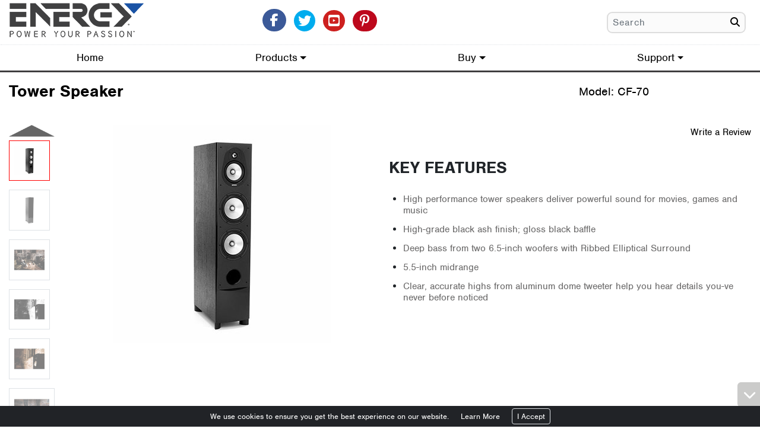

--- FILE ---
content_type: text/html;charset=ISO-8859-1
request_url: https://www.energy-speakers.com/products/tower-speakers/?sku=CF-70
body_size: 25411
content:





















<!DOCTYPE html>
<html lang="en">
<head>
	




<title>Energy</title>

<link rel="preconnect" href="https://www.googletagmanager.com" crossorigin />
<script async src="https://www.googletagmanager.com/gtag/js?id=G-SZ14W9X7H0"></script>
<script>
	try {window.dataLayer = window.dataLayer || [];
	function gtag(){dataLayer.push(arguments);}
	gtag('js', new Date());
	gtag('config', 'G-SZ14W9X7H0');} catch(e) {}
</script>

<meta http-equiv="content-type" content="text/html" charset="UTF-8"/>
<meta name="viewport" content="initial-scale=1, width=device-width"/>
<meta name="referrer" content="no-referrer-when-downgrade">
<meta http-equiv="X-UA-Compatible" content="IE=edge"/>
<meta name="format-detection" content="telephone=no"/>
<meta name="distribution" content="global"/>
<link rel="shortcut icon" href="https://sc.voxxintl.com/images/common/favicon_30.ico"/>

<link type="text/css" rel="stylesheet" media="all" href="/css-common/shadowbox.min.css"/>
<link type="text/css" rel="stylesheet" media="all" href="/css-common/bootstrap.min.css"/>
<link type="text/css" rel="stylesheet" media="all" href="/css-common/slick-theme.min.css"/>
<link type="text/css" rel="stylesheet" media="all" href="/css-common/slick.min.css"/>
<link type="text/css" rel="stylesheet" media="all" href="/css-common/stroke-icons.min.css"/>
<link type="text/css" rel="stylesheet" media="all" href="/css-common/form-fields.min.css"/>
<link type="text/css" rel="stylesheet" media="all" href="/css-common/list-page-resp.min.css?v=9"/>
<link type="text/css" rel="stylesheet" media="all" href="/css-common/common.min.css?v=47"/>
<link type="text/css" rel="stylesheet" media="all" href="/css-common/header.min.css?v=10"/>
<link type="text/css" rel="stylesheet" media="all" href="/css-common/sku-details.min.css?v=9"/>

<link type="text/css" rel="stylesheet" media="all" href="/css-common/search.min.css"/>


<link rel="preconnect" href="https://use.typekit.net" crossorigin />
<link type="text/css" rel="preload" as="style" href="https://use.typekit.net/kjt4kyr.css"/>
<link type="text/css" rel="stylesheet" media="all" href="https://use.typekit.net/kjt4kyr.css"/>

<link type="text/css" rel="stylesheet" media="all" href="/css/energy.min.css?v=20251114134045"/>
<script type="text/javascript" src="/js-common/jquery.min.js"></script>
<script type="text/javascript" src="/js-common/bootstrap.min.js"></script>
<script src="https://kit.fontawesome.com/c78d915284.js" crossorigin="anonymous"></script>
<script type="text/javascript" src="/js-common/shadowbox.min.js"></script>
<script type="text/javascript" src="/js-common/slick.min.js"></script>
<script type="text/javascript" src="/js-common/search.min.js"></script>
<script type="text/javascript" src="/js-common/common.min.js?v=42"></script>
<script type="text/javascript" src="/js-common/care.min.js"></script>
<script type="text/javascript" src="/js-common/header.min.js?v=9"></script>

<script type="text/javascript" src="/js/energy.min.js?v=20251114134045"></script>
</head>
<body>


<noscript><iframe src="https://www.googletagmanager.com/ns.html?id=G-SZ14W9X7H0" height="0" width="0" style="display:none;visibility:hidden"></iframe></noscript>

<div id="wrapper">
	
<div id="header">
	<nav class="container-fluid d-block navbar navbar-expand-lg py-0">
		<div class="row align-items-center">
			<div class="col shrink-hide">
				<a class="navbar-brand mr-0" href="/" title="Logo"><img alt="Energy" class="img-fluid" src="https://sc.voxxintl.com/images/energy/logo.png"/></a>
			</div>
			<div class="col py-2 shrink-hide text-nowrap">
				


<ul class='social-icons list-inline mb-0 text-nowrap'>

<li id="li-fb" class="list-inline-item">
	<a target="_blank" class="facebook"
	   title="Facebook" href="https://www.facebook.com/EnergySpeakers"><i
			class="fab fa-facebook-f"></i></a>
</li>

<li id="li-tw" class="list-inline-item">
	<a target="_blank" class="twitter"
	   title="Twitter" href="https://www.twitter.com/energyspeakers"><i
			class="fab fa-twitter"></i></a>
</li>

<li id="li-yt" class="list-inline-item">
	<a target="_blank" class="youtube"
	   title="Youtube" href="https://www.youtube.com/energyspeakers1973"><i
			class="fab fa-youtube-square"></i></a>
</li>

<li id="li-pt" class="list-inline-item">
	<a target="_blank" class="pinterest"
	   title="Pinterest" href="https://www.pinterest.com/energyspeakers"><i
			class="fab fa-pinterest-p"></i></a>
</li>

	</ul>

			</div>
			<div class="col-lg col-md-6 py-2 shrink-hide float-right">
				<button class="navbar-toggler collapsed d-lg-none float-right ml-1" type="button" data-toggle="collapse" data-target="#nav-content" aria-controls="nav-content" aria-expanded="false" aria-label="Toggle navigation" title="Menu">
					<span class="navbar-toggler-icon"></span>
					<span class="navbar-toggler-icon"></span>
					<span class="navbar-toggler-icon"></span>
				</button>
				





<div class="search-login">
	<div id="search-bar" class="search-form">
		
		<div class="input-group form-group">
			<input type="text" name="search-box" id="search-box" class="form-control form-fields brr-0" placeholder="Search" title="Search String / SKU" value=""/>
			<div class="input-group-append form-control-feedback">
				<button id="search-btn" class="btn" type="button" name="submit" title="Submit for Search" onclick="validateSearch('', false, false, false)"><i class="fas fa-search"></i></button>
			</div>
		</div>
	</div>
	
	<a class="login pe-none" href="/login/" rel="Shadowbox;height=459;width=369" title="Login"><div class="text-center text-success"><i class="pe-7s-lock"></i></div></a>
</div>
			</div>
		</div>
		<div class="row">
			<div class="collapse navbar-collapse main-nav text-center w-100" id="nav-content">
				




<ul class='mx-lg-auto navbar-nav nav-fill align-items-center text-center w-100'>
<li class='nav-item'><a href='http://www.energy-speakers.com' class='nav-link' title='Home'>Home</a></li>
<li class='nav-item dropdown'><a href='/products/' onclick='parent.location.href="/products/"' class='nav-link dropdown-toggle' id='topNav_391' role='button' data-toggle='dropdown' aria-haspopup='true' aria-expanded='false' title='Products'>Products</a>
<ul class='dropdown-menu' aria-labelledby='topNav_391' role='menu'>
<li class='nav-item'><a href='/products/home-theater-systems/' class='nav-link' title='Home Theater Systems'>Home Theater Systems</a></li>
<li class='nav-item'><a href='/products/tower-speakers/' class='nav-link' title='Tower Speakers'>Tower Speakers</a></li>
<li class='nav-item'><a href='/products/soundbars/' class='nav-link' title='Soundbars'>Soundbars</a></li>
<li class='nav-item'><a href='/products/bookshelf-speakers/' class='nav-link' title='Bookshelf Speakers'>Bookshelf Speakers</a></li>
<li class='nav-item'><a href='/products/center-speakers/' class='nav-link' title='Center Speakers'>Center Speakers</a></li>
<li class='nav-item'><a href='/products/surround-speakers/' class='nav-link' title='Surround Speakers'>Surround Speakers</a></li>
<li class='nav-item'><a href='/products/subwoofers/' class='nav-link' title='Subwoofers'>Subwoofers</a></li>
<li class='nav-item'><a href='/products/multimedia-systems/' class='nav-link' title='Multimedia Systems'>Multimedia Systems</a></li>
<li class='nav-item'><a href='/products/satellite-speakers/' class='nav-link' title='Satellite Speakers'>Satellite Speakers</a></li>
<li class='nav-item'><a href='/products/wall-ceiling-speakers/' class='nav-link' title='In-Wall/In-Ceiling Speakers'>In-Wall/In-Ceiling Speakers</a></li>
</ul></li>
<li class='nav-item dropdown'><a href='/buy/' onclick='parent.location.href="/buy/"' class='nav-link dropdown-toggle' id='topNav_392' role='button' data-toggle='dropdown' aria-haspopup='true' aria-expanded='false' title='Buy'>Buy</a>
<ul class='dropdown-menu' aria-labelledby='topNav_392' role='menu'>
<li class='nav-item'><a href='/buy/./' class='nav-link' title='Authorized Online Dealers'>Authorized Online Dealers</a></li>
<li class='nav-item'><a href='/buy/../become-dealer/' class='nav-link' title='Become A Dealer'>Become A Dealer</a></li>
</ul></li>
<li class='nav-item dropdown'><a href='/support/' onclick='parent.location.href="/support/"' class='nav-link dropdown-toggle' id='topNav_393' role='button' data-toggle='dropdown' aria-haspopup='true' aria-expanded='false' title='Support'>Support</a>
<ul class='dropdown-menu' aria-labelledby='topNav_393' role='menu'>
<li class='nav-item'><a href='/support/service-centers/' class='nav-link' title='Service Centers'>Service Centers</a></li>
<li class='nav-item'><a href='/support/faq/' class='nav-link' title='FAQs'>FAQs</a></li>
<li class='nav-item'><a href='/support/glossary/' class='nav-link' title='Glossary'>Glossary</a></li>
<li class='nav-item'><a href='/support/../warranty/' class='nav-link' title='Warranty'>Warranty</a></li>
</ul></li>
</ul>

			</div>
		</div>
	</nav>
</div>
	










<script type="text/javascript">$(document).ready(function () {document.title = "Energy : Tower Speakers : CF-70";});</script>

	<div id="content">
		





<div class="br-bg-12 sd-topBand">
	<div class="container-fluid text-center text-lg-left">
		<div class="row align-items-center mb-3 py-3">
			<div class="col-lg-9">
				<h3 class="text-black"><strong>Tower Speaker</strong></h3>
			</div>
			<div class="col-lg-3">
				<h5 class="text-black mt-3 mt-lg-0">Model: CF-70</h5>
			</div>
		</div>
	</div>
</div>
<div id="prod-img-feat" class="container-fluid mb-3">
	<div class="row">
		<div class="col-lg-6">
			






<div id="sku-showcase" class="row mb-3">
	<div class="col-lg-10 order-lg-12 mb-3 mb-lg-0">
		<div id="myCarousel" class="has-thumbs">
			<div class="carousel-inner">
				
				<div class="active carousel-item" data-slide-number="1">
					<img alt="CF-70 - Tower Speaker" class="img-fluid" src="https://sc.voxxintl.com/images/common/CF-70/CF-70_1.jpg" onerror="this.onerror=null;this.src='https://sc.voxxintl.com/images/common/NO_IMG.png';"/>
					
				</div>
				
				<div class="carousel-item" data-slide-number="2">
					<img alt="CF-70 - Tower Speaker" class="img-fluid" src="https://sc.voxxintl.com/images/common/CF-70/CF-70_2.jpg" onerror="this.onerror=null;this.src='https://sc.voxxintl.com/images/common/NO_IMG.png';"/>
					
				</div>
				
				<div class="carousel-item" data-slide-number="3">
					<img alt="CF-70 - Tower Speaker" class="img-fluid" src="https://sc.voxxintl.com/images/common/CF-70/CF-70_3.jpg" onerror="this.onerror=null;this.src='https://sc.voxxintl.com/images/common/NO_IMG.png';"/>
					
				</div>
				
				<div class="carousel-item" data-slide-number="4">
					<img alt="CF-70 - Tower Speaker" class="img-fluid" src="https://sc.voxxintl.com/images/common/CF-70/CF-70_4.jpg" onerror="this.onerror=null;this.src='https://sc.voxxintl.com/images/common/NO_IMG.png';"/>
					
				</div>
				
				<div class="carousel-item" data-slide-number="5">
					<img alt="CF-70 - Tower Speaker" class="img-fluid" src="https://sc.voxxintl.com/images/common/CF-70/CF-70_5.jpg" onerror="this.onerror=null;this.src='https://sc.voxxintl.com/images/common/NO_IMG.png';"/>
					
				</div>
				
				<div class="carousel-item" data-slide-number="6">
					<img alt="CF-70 - Tower Speaker" class="img-fluid" src="https://sc.voxxintl.com/images/common/CF-70/CF-70_6.jpg" onerror="this.onerror=null;this.src='https://sc.voxxintl.com/images/common/NO_IMG.png';"/>
					
				</div>
				
			</div>
		</div>
	</div>
	
	<div class="col-lg-2 order-md-0 slider-thumbs">
		
		<div id="up"><img alt="Slider up" src="https://sc.voxxintl.com/images/common/slider-up.png" class="img-fluid"></div>
		
		<ul id="slider-thumbs-list" class="list-inline img-h-80">
			
			<li class="thumb-item list-inline-item"><a class="p-2 mb-2 float-left w-100 border selected" id="carousel-selector-1"><img alt="CF-70 - Tower Speaker" class="img-fluid" src="https://sc.voxxintl.com/images/common/CF-70/CF-70_1.jpg" onerror="this.onerror=null;this.src='https://sc.voxxintl.com/images/common/NO_IMG.png';"/></a></li>
			
			<li class="thumb-item list-inline-item"><a class="p-2 mb-2 float-left w-100 border" id="carousel-selector-2"><img alt="CF-70 - Tower Speaker" class="img-fluid" src="https://sc.voxxintl.com/images/common/CF-70/CF-70_2.jpg" onerror="this.onerror=null;this.src='https://sc.voxxintl.com/images/common/NO_IMG.png';"/></a></li>
			
			<li class="thumb-item list-inline-item"><a class="p-2 mb-2 float-left w-100 border" id="carousel-selector-3"><img alt="CF-70 - Tower Speaker" class="img-fluid" src="https://sc.voxxintl.com/images/common/CF-70/CF-70_3.jpg" onerror="this.onerror=null;this.src='https://sc.voxxintl.com/images/common/NO_IMG.png';"/></a></li>
			
			<li class="thumb-item list-inline-item"><a class="p-2 mb-2 float-left w-100 border" id="carousel-selector-4"><img alt="CF-70 - Tower Speaker" class="img-fluid" src="https://sc.voxxintl.com/images/common/CF-70/CF-70_4.jpg" onerror="this.onerror=null;this.src='https://sc.voxxintl.com/images/common/NO_IMG.png';"/></a></li>
			
			<li class="thumb-item list-inline-item"><a class="p-2 mb-2 float-left w-100 border" id="carousel-selector-5"><img alt="CF-70 - Tower Speaker" class="img-fluid" src="https://sc.voxxintl.com/images/common/CF-70/CF-70_5.jpg" onerror="this.onerror=null;this.src='https://sc.voxxintl.com/images/common/NO_IMG.png';"/></a></li>
			
			<li class="thumb-item list-inline-item"><a class="p-2 mb-2 float-left w-100 border" id="carousel-selector-6"><img alt="CF-70 - Tower Speaker" class="img-fluid" src="https://sc.voxxintl.com/images/common/CF-70/CF-70_6.jpg" onerror="this.onerror=null;this.src='https://sc.voxxintl.com/images/common/NO_IMG.png';"/></a></li>
			
		</ul>
		
		<div id="down"><img alt="Slider down" src="https://sc.voxxintl.com/images/common/slider-down.png" class="img-fluid"></div>
		
	</div>
	
</div>
		</div>
		<div class="col-lg-6">
			
			<div class="row align-items-center mb-lg-3">
				
				<div class="col mt-3 mt-lg-0">
					





<form id="custReviewForm" name="custReviewForm" method="post"
	  action="/review/">
	<input type="hidden" name="sku" value="CF-70"/>
</form>
<script type="text/javascript">
	function showCustReviewForm() {
		$("#custReviewForm").submit();
	}
</script>

<div class="sku-cust-review text-md-right mb-2">
	
	<p class="write-review text-center text-lg-right"><a title="Write a Review" href="javascript:showCustReviewForm()">Write a Review</a></p>
	
</div>

				</div>
			</div>
			
			



			
			<h3 class="my-4"><strong>KEY FEATURES</strong></h3>
			







<ul class='sku-ul ml-4 text-left'>

<li><h4>High performance tower speakers deliver powerful sound for movies, games and music</h4></li>

<li><h5>High-grade black ash finish; gloss black baffle</h5></li>

<li><h6>Deep bass from two 6.5-inch woofers with Ribbed Elliptical Surround</h6></li>

<li><h6>5.5-inch midrange</h6></li>

<li><h6>Clear, accurate highs from aluminum dome tweeter help you hear details you-ve never before noticed</h6></li>

</ul>

			
		</div>
	</div>
</div>
















<div id="prod-det-all" class="container-fluid pb-3">
	<ul class="nav nav-pills nav-fill" id="list-links-btn">
		
		<li class="border bg-light nav-item">
			<a title="Product Overview" class="py-3 w-100 float-left" href="#overview">PRODUCT OVERVIEW</a>
		</li>
		
		<li class="border bg-light nav-item show-suggested d-none">
			<a title="Suggested Products" class="py-3 w-100 float-left" href="#suggested">PRODUCT RECOMMENDATIONS</a>
		</li>
		<li class="border bg-light nav-item">
			<a title="Support Manuals" class="py-3 w-100 float-left" href="#manuals">SUPPORT / MANUALS</a>
		</li>
		
	</ul>
	<div class="tab-content border px-4 py-3">
		<span class="anchor" id="overview"></span>
		
		<div class="tab-data mb-3">
			<p class="strike"><span class="br-clr-30">PRODUCT OVERVIEW</span></p>
			
			<p class="long-desc pb-2">The CF-70 is designed to bring power and precision to your listening. Whether you're rocking to your favorite music or immersed in a movie or game, these tower speakers make the experience better.</p>
			
			<div id="sku-features">
				<h5>Features </h5>
				







<ul class='sku-ul ml-4 text-left'>

<li><h4>High performance tower speakers deliver powerful sound for movies, games and music</h4></li>

<li><h5>High-grade black ash finish; gloss black baffle</h5></li>

<li><h6>Deep bass from two 6.5-inch woofers with Ribbed Elliptical Surround</h6></li>

<li><h6>5.5-inch midrange</h6></li>

<li><h6>Clear, accurate highs from aluminum dome tweeter help you hear details you-ve never before noticed</h6></li>

</ul>

			</div>
			
			



<div class="overview-container">
	
	<div class='overview-header-no-more-less'><div class='overview-desc'>The Lowdown</div><div class='overview-no-more-less'>The CF-70 is power personified. But it also delivers amazing sonic accuracy. It's the ideal starting point for an amazing home theater or world-class stereo system.   From the black ash cabinet with high gloss black baffle to the gold plated 5-way binding posts, the attention to detail is amazing. This is one speaker that looks every bit as good as it sounds.</div></div>
	
</div>

			
			<div id="sku-specs">
				<p class="strike"><span class="br-clr-30">Specifications</span></p>
				







<table class='border table table-responsive d-md-table'>

<tr class='specs'>
<td class='specs-desc'>System Type
</td><td>&nbsp;&nbsp;</td>
<td class='specs-value'>

3-way floorstanding, bass reflex with front-firing port

</td></tr>

<tr class='specs'>
<td class='specs-desc'>Impedance
</td><td>&nbsp;&nbsp;</td>
<td class='specs-value'>

8 Ohms nominal; 4 Ohms minimum

</td></tr>

<tr class='specs'>
<td class='specs-desc'>Frequency Response
</td><td>&nbsp;&nbsp;</td>
<td class='specs-value'>

34Hz - 20kHz ± 3dB

</td></tr>

<tr class='specs'>
<td class='specs-desc'>Power Handling
</td><td>&nbsp;&nbsp;</td>
<td class='specs-value'>

20-300W per channel

</td></tr>

<tr class='specs'>
<td class='specs-desc'>Dimensions
</td><td>&nbsp;&nbsp;</td>
<td class='specs-value'>

40.7" (103.3cm) H x 8.4" (21.2cm) W x 15.6" (39.7cm) D with feet

</td></tr>

<tr class='specs'>
<td class='specs-desc'>Sensitivity
</td><td>&nbsp;&nbsp;</td>
<td class='specs-value'>

96dB

</td></tr>

<tr class='specs'>
<td class='specs-desc'>Inputs
</td><td>&nbsp;&nbsp;</td>
<td class='specs-value'>

Dual gold plated 5-way binding posts

</td></tr>

<tr class='specs'>
<td class='specs-desc'>Tweeter
</td><td>&nbsp;&nbsp;</td>
<td class='specs-value'>

1" (25.4mm) hyperbolic aluminum-dome

</td></tr>

<tr class='specs'>
<td class='specs-desc'>Included Accessories
</td><td>&nbsp;&nbsp;</td>
<td class='specs-value'>

Manual

</td></tr>

<tr class='specs'>
<td class='specs-desc'>Midrange
</td><td>&nbsp;&nbsp;</td>
<td class='specs-value'>

5.5" (140mm) with Ribbed Elliptical Surround

</td></tr>

<tr class='specs'>
<td class='specs-desc'>Woofer
</td><td>&nbsp;&nbsp;</td>
<td class='specs-value'>

2 x 6.5" (165mm) w/Ribbed Elliptical Surrounds

</td></tr>

<tr class='specs'>
<td class='specs-desc'>Crossover Point
</td><td>&nbsp;&nbsp;</td>
<td class='specs-value'>

2kHz, 650Hz

</td></tr>

<tr class='specs'>
<td class='specs-desc'>Weight
</td><td>&nbsp;&nbsp;</td>
<td class='specs-value'>

45.3 lbs / 20.5 kg (each)

</td></tr>

<tr class='specs'>
<td class='specs-desc'>Finish
</td><td>&nbsp;&nbsp;</td>
<td class='specs-value'>

High gloss black baffle with black ash cabinet

</td></tr>
</table>

			</div>
			
			
		</div>
		
		<span class="anchor" id="manuals"></span>
		<div class="tab-data mb-3">
			<p class="strike"><span class="br-clr-30">SUPPORT / MANUALS</span></p>
			







<ul class="sku-ul ml-4">
	
	<li><a title="Register Product" href="/register/?sku=CF-70">Register Product</a></li>
	
	<li><a  target='_blank' href="https://static.voxxintl.com/docs/common/CF-70/CF-70_WC.pdf?v=20251114134045">Warranty Card</a></li><li><a  target='_blank' href="https://static.voxxintl.com/docs/common/CF-70/CF-70_OM.pdf?v=20251114134045">Owner/User Manual</a></li><li><a  target='_blank' href="https://static.voxxintl.com/docs/common/CF-70/CF-70_CUT_SH.pdf?v=20251114134045">Cut Sheet</a></li><li><a  target='_blank' href="https://static.voxxintl.com/docs/common/CF-70/CF-70_SALES_SH.pdf?v=20251114134045">Sales Sheet</a></li><li><a  target='_blank' href="https://static.voxxintl.com/docs/common/CF-70/CF-70_BROCHURE.pdf?v=20251114134045">Brochure</a></li>
	
</ul>

		</div>
		
	</div>
</div>










<div id="model-suggested">
	<span class="anchor" id="suggested"></span>
	<div class="section-title container-fluid"><h1>Accessories / Suggested Products</h1></div>
	<div class="container-fluid">
		<div class="row slick-sliders px-5">
			
			<div class="new-item px-2">
				<div class="thumbnail border">
					<div class="caption text-center">
						<h4><a href="/search/?sku=CF-70-5-1" title="CF-70-5-1">CF-70-5-1</a></h4>
						<h5 class="desc">Home Theater System</h5>
						
						<div class="sf-add-to-cart">
							






						</div>
						
					</div>
					<img src="https://sc.voxxintl.com/images/common/CF-70-5-1/CF-70-5-1_1.jpg" alt="CF-70-5-1" class="img-fluid" onerror="this.onerror=null;this.src='https://sc.voxxintl.com/images/common/NO_IMG.png';"/>
				</div>
			</div>
			
		</div>
	</div>
</div>
<script type="text/javascript">$(".show-suggested").removeClass("d-none")</script>
	</div>
	

<div id="footer" class="py-4">
	<ul class="common-footer-links list-inline text-center mb-3">
		<li class="list-inline-item"><a title="Terms of Use" href="/terms/">Terms of Use</a></li>
		<li class="list-inline-item"><a title="Privacy Policy" href="/privacy/" target="_blank">Privacy Policy</a></li>
		<li class="list-inline-item"><a title="Cookie Policy" href="/cookie/" target="_blank">Cookie Policy</a></li>
		<li class="list-inline-item"><a title="Copyright Policy" href="/copyright/" target="_blank">Copyright Policy</a></li>
		<li class="list-inline-item"><a title="Unauthorized Dealer Warning" href="/unauthorised-dealer-warning/">Unauthorized
			Dealer Warning</a></li>
		<li class="list-inline-item"><a title="Site Map" href="/sitemap/">Site Map</a></li>
		<li class="list-inline-item"><a title="Careers US" target="_blank" href="/careers/">Careers US</a></li>
		<li class="list-inline-item"><a title="Careers Canada" target="_blank" href="/careers/CA/">Careers Canada</a></li>
	</ul>
	<div class='warning text-center'>WARNING &mdash; FRAUDULENT JOB POSTINGS &mdash;
		<a class="last" href="/careers/warning/">CLICK HERE</a></div>
	<div class="text-center w-100">
		
		<script type="text/javascript">
	var domain = window.location.href;
	domain = domain.substring(0, domain.indexOf("/", 8));
	document.write("<iframe id='bbbFrame' src='" + domain + "/bbb/' title='Better Business Bureau &reg;'></iframe>");
</script>

		<img class="float-md-left" src="https://sc.voxxintl.com/images/energy/logo-klipsch.png" alt="Klipsch Logo"><br/>
		<div class="d-inline-block note text-center text-dark">
			* Product specifications are subject to change without notice.<br/>
			Image reproduction courtesy of Klipsch Group, Inc.<br/>
			&copy; 2025 Klipsch Group, Inc. All Rights Reserved.
		</div>
	</div>
</div>
</div>





<a id="back-top" title="Back to Top"><i class="fa fa-chevron-up"></i></a>
<a id="scroll-bottom" title="Scroll to Bottom"><i class="fa fa-chevron-down"></i></a>




<div class="cookie-alert">
	<div class="container-fluid h6 my-1 small">
		We use cookies to ensure you get the best experience on our website.
		<nobr><a class="mx-3 text-white" href="/cookie/" title="Cookie Policy">Learn More</a>
		<a class="border p-1 px-2 rounded" href="javascript:setCA()">I Accept</a></nobr>
	</div>
</div>
<script type="text/javascript">closeCA();</script>




<script type="text/javascript">
	var _gaq = _gaq || [];
	_gaq.push(['_setAccount', 'UA-2023761-48']);
	_gaq.push(['_trackPageview']);

	(function () {
		var ga = document.createElement('script');
		ga.type = 'text/javascript';
		ga.async = true;
		ga.src = ('https:' === document.location.protocol ? 'https://ssl' : 'http://www') + '.google-analytics.com/ga.js';
		var s = document.getElementsByTagName('script')[0];
		s.parentNode.insertBefore(ga, s);
	})();
</script>


<script> (function(){ var s = document.createElement('script'); var h = document.querySelector('head') || document.body; s.src = 'https://acsbapp.com/apps/app/dist/js/app.js'; s.async = true; s.onload = function(){ acsbJS.init({ statementLink : '', footerHtml : '', hideMobile : false, hideTrigger : false, disableBgProcess : false, language : 'en', position : 'right', leadColor : '#146FF8', triggerColor : '#146FF8', triggerRadius : '50%', triggerPositionX : 'right', triggerPositionY : 'bottom', triggerIcon : 'people', triggerSize : 'bottom', triggerOffsetX : 20, triggerOffsetY : 20, mobile : { triggerSize : 'small', triggerPositionX : 'right', triggerPositionY : 'bottom', triggerOffsetX : 20, triggerOffsetY : 20, triggerRadius : '20' } }); }; h.appendChild(s); })();</script>

<a rel="Shadowbox" class="d-none" href="../"></a>
<script type="text/javascript">
	Shadowbox.init({
		onOpen: function () {
			$('#sb-title').after($('#sb-info'));
		},
		players: ['img', 'html', 'iframe', 'qt', 'wmp', 'swf', 'flv']
	});
	if (isDL(true)) setCA();
	$(document).ready(function () {
		$("a").each(function () {
			$(this).removeClass("pe-none");
		});
	});
</script>
</body>
</html>



--- FILE ---
content_type: text/html;charset=ISO-8859-1
request_url: https://www.energy-speakers.com/bbb/
body_size: 495
content:

<div id='bbbImage'>
	<a title='VOXX International BBB Business Review' target='_blank'
	   href='https://www.bbb.org/new-york-city/business-reviews/home-electronics/audiovox-corporation-in-hauppauge-ny-18048/#bbbonlineclick'><img
			alt='VOXX International BBB Business Review'
			src='https://seal-newyork.bbb.org/seals/black-seal-200-42-audiovox-corporation-18048.png'/></a></div>

<style>
	#bbbImage {
		background: #FFFFFF;
		border-radius: 6px;
		float: right;
		height: 100%;
		margin: 0;
		overflow: hidden;
		padding: 0;
		width: 100%;
	}
	#bbbImage img {
		background: transparent;
		border: none;
	}
</style>

--- FILE ---
content_type: text/css
request_url: https://www.energy-speakers.com/css-common/shadowbox.min.css
body_size: 2105
content:
#sb-title-inner,#sb-info-inner,#sb-loading-inner,div.sb-message{font-family:nimbus-sans,sans-serif;font-weight:200;color:#fff}#sb-container{display:none;left:0;margin:0;padding:0;position:fixed;top:0;text-align:left;visibility:hidden;z-index:99999}#sb-overlay{position:relative;height:100%;width:100%;background-color:#fff}#sb-wrapper{min-width:360px;position:absolute;visibility:hidden;width:100px}#sb-wrapper-inner{position:relative;border:0;overflow:hidden;height:100px}#sb-body{position:relative;height:100%}#sb-body-inner{position:absolute;height:100%;width:100%}#sb-player .html{height:100%;overflow:auto}#sb-body img{border:0}#sb-loading{position:relative;height:100%}#sb-loading-inner{position:absolute;font-size:14px;line-height:24px;height:24px;top:50%;margin-top:-12px;width:100%;text-align:center}#sb-loading-inner span{background:url(/images/common/shadowbox/loading.gif) no-repeat;padding-left:34px;display:inline-block}#sb-body,#sb-loading{border:0}#sb-title,#sb-info{position:relative;padding-left:4px;overflow:hidden}#sb-title,#sb-title-inner{float:left;height:26px;line-height:26px}#sb-title-inner{font-size:16px}#sb-info,#sb-info-inner{height:28px;line-height:20px}#sb-info-inner{font-size:12px}#sb-nav{float:right;height:16px;padding:0;width:45%}#sb-nav a{cursor:pointer;display:block;float:right;height:25px;margin-left:10px;width:23px}#sb-nav-close{background:url("/images/common/fancybox/fancybox.png") repeat scroll -44px 0 transparent}#sb-nav-next{background:url("/images/common/fancybox/fancybox.png") repeat scroll -44px -62px transparent}#sb-nav-previous{background:url("/images/common/fancybox/fancybox.png") repeat scroll -44px -32px transparent}#sb-nav-play{background-image:url(/images/common/shadowbox/play.png)}#sb-nav-pause{background-image:url(/images/common/shadowbox/pause.png)}#sb-counter{float:left;width:45%}#sb-counter a{padding:0 4px 0 0;text-decoration:none;cursor:pointer;color:#fff}#sb-counter a.sb-counter-current{text-decoration:underline}div.sb-message{font-size:12px;padding:10px;text-align:center}div.sb-message a:link,div.sb-message a:visited{color:#fff;text-decoration:underline}@media only screen and (max-width:480px),only screen and (max-device-width:480px){#sb-overlay{height:99%;width:99%}}

--- FILE ---
content_type: text/css
request_url: https://www.energy-speakers.com/css-common/form-fields.min.css
body_size: 2688
content:
.filterbox-field{filter:progid:DXImageTransform.Microsoft.gradient(startColorstr='#fefefe',endColorstr='#f8f8f8',GradientType=0);background:rgba(254,254,254,1);background:-moz-linear-gradient(top,rgba(254,254,254,1) 0,rgba(254,254,254,1) 34%,rgba(248,248,248,1) 100%);background:-webkit-gradient(left top,left bottom,color-stop(0,rgba(254,254,254,1)),color-stop(34%,rgba(254,254,254,1)),color-stop(100%,rgba(248,248,248,1)));background:-webkit-linear-gradient(top,rgba(254,254,254,1) 0,rgba(254,254,254,1) 34%,rgba(248,248,248,1) 100%);background:-o-linear-gradient(top,rgba(254,254,254,1) 0,rgba(254,254,254,1) 34%,rgba(248,248,248,1) 100%);background:-ms-linear-gradient(top,rgba(254,254,254,1) 0,rgba(254,254,254,1) 34%,rgba(248,248,248,1) 100%);background:linear-gradient(to bottom,rgba(254,254,254,1) 0,rgba(254,254,254,1) 34%,rgba(248,248,248,1) 100%);border:1px solid #a4a4a466;border-radius:.25rem;margin:1.5rem 1rem;padding:1rem 0}.filterbox select,.filterbox input{border:1px solid #9b9a9b}input.form-fields[type="file"]{height:45px !important}label.form-fields{margin-bottom:1px;margin-left:4px}label.form-fields sup{color:#ec2106;vertical-align:sub}label.form-fields.bg-danger sup{color:#fff !important}input.form-fields[type="radio"],[type="checkbox"]{margin:0 4px 2px 1px;vertical-align:middle}textarea.form-fields,select.form-fields,input.form-fields:not([type="button"]):not([type="checkbox"]):not([type="radio"]):not([type="reset"]):not([type="submit"]){background-color:#fefefe;border:2px solid #ddd !important;border-radius:9px !important;box-sizing:border-box;height:45px;letter-spacing:1px;padding:.5rem;width:100%}textarea.form-fields{height:auto}input.form-fields[type="number"]{padding-right:1px !important}.form-fields.brr-0{border-bottom-right-radius:0 !important;border-top-right-radius:0 !important}a.btn:active,.form-fields.btn:active,a.btn:focus,.form-fields.btn:focus,a.btn:hover,.form-fields.btn:hover{background-color:#0189ca !important;color:#fff !important}.form-fields.btn,a.btn{font-size:20px;font-weight:700;white-space:normal}.form-fields.btn.auto{font-size:16px;line-height:1;margin-top:-4px;padding:6px}ul.form-fields{margin-bottom:0 !important}ul.form-fields li:not(:last-child){float:left !important;margin-right:1rem}.label-right label{text-align:right;width:100%}.label-right .radio label{text-align:left;width:auto}.radio input.form-fields:not(:first-child){margin-left:10px}#transForm label,#pwForm label{font-size:18px;font-weight:500}@media screen and (max-width:1199px){ul.form-fields li:not(:last-child){margin-bottom:4px}#transForm label{font-size:15px}}@media screen and (max-width:991px){#transForm label{min-height:0}#transForm label br{display:none}}@media screen and (max-width:767px){.label-right label{text-align:left}ul.form-fields li:not(:last-child){margin-right:12px}}

--- FILE ---
content_type: text/css
request_url: https://www.energy-speakers.com/css-common/list-page-resp.min.css?v=9
body_size: 2367
content:
.cat-list .container-fluid{display:inline-block}.sub-cat-list .desc-vp{color:#000 !important;overflow:hidden;position:relative;text-decoration:none}.sub-cat-list .desc-vp .vp{bottom:15px;max-height:24px}.sub-cat-list .desc-vp .vp a{border:1px solid #000;border-radius:2px;color:#000 !important;display:inline-block;font-size:12px;font-weight:700;letter-spacing:1px;padding:3px 6px}.sku-box{background-color:#f5f5f2}.sku-box-img,.sku-box-img img,.sku-box-more{width:100%}.sku-box-img{background-color:#fff;display:table-cell;vertical-align:middle}.sku-box-more{padding:8px 10px}.sku-radio{font-weight:bolder}.sku,.msrp-price .short-desc,.sku-radio{color:#000;font-size:16px;margin:0;padding-bottom:5px}.msrp-price{font-size:15px}.msrp-price.prefix:before{content:"MSRP:"}.msrp-price .org-price{font-style:italic;font-weight:normal;text-decoration:line-through}.msrp-price .org-price,.msrp-price .msrp{margin-left:10px}.buy-sku-det,.buy-sku-det:active,.buy-sku-det:focus,.buy-sku-det:hover{color:#fff;font-family:nimbus-sans,sans-serif;font-size:16px;font-weight:bold !important;line-height:28px;padding:6px 9px;text-decoration:none;text-transform:uppercase;word-spacing:4px}.buy-sku-det:active,.buy-sku-det:focus,.buy-sku-det:hover{background-color:#5f9d3e !important}.shopify-buy-frame iframe{font-family:inherit}.list-sku-ul{list-style:none}.list-sku-ul a{color:#000 !important;font-weight:bold}p.view-details-price{margin-bottom:0}.sku-box-more .sku-cust-review{margin:0;text-align:center !important}.avl-colors li img{max-width:15px}.sku-box-more .shopify-buy-frame--product{float:none;margin:-9px auto !important}#listStyle{font-size:22px}#listStyle label.mt-1{font-size:18px}#listStyle input[type=radio]{cursor:pointer;height:0;opacity:0;position:absolute;width:0}#listStyle input[type=radio]+span{cursor:pointer}#listStyle input[type=radio]:checked+span{outline:2px solid red}@media screen and (min-width:1200px){.jcc-xl{justify-content:center !important}.sku-box-more{min-height:234px !important}}@media screen and (min-width:992px){.jcc-lg{justify-content:center !important}.sku-box-more{min-height:252px}}@media screen and (min-width:768px){.sub-cat-list .desc-vp{min-height:200px}.sku-box-more{min-height:243px}.sku-box-more.radio{min-height:195px}.sku-box-more-bottom,.sku-radio{bottom:12px;left:0;position:absolute;right:0}}@media screen and (max-width:767px){.sku-box-img{height:auto}.sub-cat-list .desc-vp{height:auto !important}.sub-cat-list .desc-vp .vp{bottom:auto !important;margin-top:10px}}

--- FILE ---
content_type: text/css
request_url: https://www.energy-speakers.com/css-common/common.min.css?v=47
body_size: 11553
content:
*{margin:0;padding:0;scroll-behavior:smooth}a{outline:0}img{display:block;margin:0 auto}.img-w-det img{max-width:555px}.img-h-25 img{max-height:25px}.img-h-36 img{max-height:36px}.img-h-50 img{max-height:80px}.img-h-80 img{max-height:80px}.affirm{display:inline;margin-top:-15px;max-width:69px}.mw-600{max-width:600px}.pb-2p,.py-2p,.p-2p{padding-bottom:2% !important}.pl-2p,.px-2p,.p-2p{padding-left:2% !important}.pr-2p,.px-2p,.p-2p{padding-right:2% !important}.pt-2p,.py-2p,.p-2p{padding-top:2% !important}.pb-3p,.py-3p,.p-3p{padding-bottom:3% !important}.pl-3p,.px-3p,.p-3p{padding-left:3% !important}.pr-3p,.px-3p,.p-3p{padding-right:3% !important}.pt-3p,.py-3p,.p-3p{padding-top:3% !important}.pb-5p,.py-5p,.p-5p{padding-bottom:5% !important}.pl-5p,.px-5p,.p-5p{padding-left:5% !important}.pr-5p,.px-5p,.p-5p{padding-right:5% !important}.pt-5p,.py-5p,.p-5p{padding-top:5% !important}.mb-5p,.my-5p,.m-5p{margin-bottom:5% !important}.ml-5p,.mx-5p,.m-5p{margin-left:5% !important}.mr-5p,.mx-5p,.m-5p{margin-right:5% !important}.mt-5p,.my-5p,.m-5p{margin-top:5% !important}.d-con{display:contents}.fs-80p{font-size:80%}.pe-none{pointer-events:none}.list-style-none{list-style:none}.carousel-control-prev,.carousel-control-next{max-width:36px}#sku-features h5,#sku-specs h5,.overview-desc{font-weight:700 !important}.overview,.overview-desc,.overview-no-more-less,.sku-ul li:not(:last-child),.list-sku-ul li:not(:last-child){padding-bottom:10px}.sku-ul.less li:not(:last-child){padding-bottom:4px}ul.sitemap li{margin-left:20px;padding-left:10px}ul.sitemap li,.li-arr{list-style:disclosure-closed}li.pdf{background:url('/images/common/pdf.png') no-repeat !important;list-style:none;margin-left:-20px;padding-left:40px;padding-top:8px !important}.li-disc{list-style:disc}.li-dlz{list-style:decimal-leading-zero}.li-la{list-style:lower-alpha}.li-ua{list-style:upper-alpha}.li-ll{list-style:lower-latin}.li-ul{list-style:upper-latin}.li-lr{list-style:lower-roman}.li-ur{list-style:upper-roman}.autocomplete-suggestions{-webkit-box-sizing:border-box;-moz-box-sizing:border-box;box-sizing:border-box;background:#FFF;border:1px solid #999;border-radius:6px;cursor:default;overflow:auto;-webkit-box-shadow:1px 4px 3px rgba(50,50,50,0.64);-moz-box-shadow:1px 4px 3px rgba(50,50,50,0.64);box-shadow:1px 4px 3px rgba(50,50,50,0.64)}.autocomplete-suggestion{overflow:hidden;white-space:nowrap}.autocomplete-suggestion,.autocomplete-no-suggestion,.autocomplete-group{padding:2px 4px}.autocomplete-selected{background:#f0f0f0}.autocomplete-suggestions strong{color:#000;font-weight:700}.autocomplete-group{border-bottom:1px solid #000;color:#000;display:block;font-weight:700;font-size:16px;padding:2px 4px}.hover-span span{display:none}.hover-span:hover span{background:#fff;display:block;max-width:96%;position:absolute;z-index:9999}.sku-ul li h4,.sku-ul li h5,.sku-ul li h6{color:#6b6a6a;font-size:inherit;font-weight:400;margin-bottom:0}.strike{display:block;margin-bottom:15px;overflow:hidden;text-align:center}.strike>span{color:#c8c9d3;display:inline-block;font-size:20px;font-weight:normal;position:relative;text-align:center}.strike>span:before,.strike>span:after{background:#c8c9d3;content:"";height:1px;position:absolute;top:50%;width:9999px}.strike>span:before{margin-right:15px;right:100%}.strike>span:after{left:100%;margin-left:15px}.req-l.m:before,.req2-l.m:before{margin-right:3px}.req-r.m:after,.req2-r.m:after{margin-left:3px}.req-l:before,.req-r:after{content:"*"}.req2-l:before,.req2-r:after{content:"**"}.req-l:before,.req-r:after,.req2-l:before,.req2-r:after{color:#ec2106;font-weight:bold}.text-0{font-size:0}.bg-center{background-position:center;background-repeat:no-repeat;background-size:100%}.bg-cover{background-repeat:no-repeat;background-size:cover}.bg-black{background-color:#000;color:#fff !important}.text-black{color:#000 !important}.text-600{font-weight:600}.text-bold{font-weight:bold}.text-ul{text-decoration:underline}.anchor{display:block;height:150px;margin-top:-150px;visibility:hidden}#header,#content,#footer,#wrapper{min-width:360px;width:100%}.common-footer-links li{border-right:1px solid;font-weight:700;padding-right:15px}.VAC-header .common-footer-links li:first-child{border-right:0}.common-footer-links li:first-child,.common-footer-links li:first-child a{padding-left:0}.common-footer-links li:last-child,.common-footer-links li:last-child a{border-right:0;padding-right:0}#content{overflow:hidden}.section-title{background-color:#3881c5;color:#fff;margin:4px 0 20px;width:100%}.section-title.list-banner{margin:2px 0}.section-title h1,.section-title h2,.section-title h3{color:#fff;font-size:24px;font-weight:bold;margin:0;padding:10px 0;text-align:center}.section-title h2,#po-terms ol li::marker{font-size:20px}.rel-pos{position:relative}.bg-light-sub{background-color:#f8f8f8 !important}.both-center{position:absolute;top:50%;left:50%;transform:translate(-50%,-50%)}.reverse{-webkit-transform:scaleX(-1);transform:scaleX(-1)}.v-bottom{position:absolute;bottom:6%;transform:translateY(-50%)}.v-center{position:absolute;top:50%;transform:translateY(-50%)}.h-center{position:absolute;left:50%;transform:translateX(-50%)}.sf-add-to-cart iframe{margin-top:-24px}.sf-add-to-cart.buy-now{margin-left:0 !important;width:80px !important}#bbbFrame{float:right;height:58px;margin:0;padding:0;width:213px}iframe{border:0}.position-fixed .btn{border-radius:.25rem .25rem 0 0}.buzz-post .btn:hover,.buzz-post .btn:active,.buzz-post .btn:focus{color:#fff}.btn.med{line-height:20px}.btn.sm{font-size:16px;margin-top:-4px;padding:0 6px}.makeAbsolute{bottom:15px;left:0;position:absolute;right:0}.makeRelative{bottom:auto;left:auto;position:relative;right:auto;top:auto}.copyright,.note{color:#fff;font-size:13px}.warning,.warning a{font-size:14px !important}.modal.show .modal-dialog,.modal-open .modal{z-index:9999}.modal-dialog.more{overflow-y:initial !important}.modal-body.more{max-height:calc(100vh - 200px);overflow-y:auto;padding-right:24px}.position-bottom{margin-bottom:8px}#back-top,#scroll-bottom{background:#4d4c4b4a;border-radius:6px 0 0 6px;bottom:33px;cursor:pointer;position:fixed;right:-4px}#back-top i,#scroll-bottom i{border-radius:6px 0 0 6px;color:#FFF;font-size:22px;font-weight:900;padding:10px;width:100%}#bottom-bar,#bottom-bar-2{bottom:0;display:block;left:0;margin-bottom:15px;text-align:center !important;width:100% !important;z-index:9999}#bottom-bar.position-fixed,#bottom-bar-2.position-fixed{margin-bottom:0 !important}#bottom-bar.position-fixed .pf,#bottom-bar-2.position-fixed .pf{width:100%}#bb-bottom,#bb-bottom-2{padding-bottom:.25rem}.d-grid{display:grid}.disabled{color:grey;-webkit-user-select:none;-ms-user-select:none;user-select:none;pointer-events:none}.social-icons a{float:left;width:100%}.social-icons i{font-size:22px}.social-icons a i{background-color:transparent;border-radius:50px;color:#fff;float:left;padding:7px 12px;width:100%}.social-icons a i.fa-facebook,.social-icons a i.fa-facebook-f{background-color:#3b5998;padding:8px 13px}.social-icons a i.fa-twitter{background-color:#00acee;padding:7px}.social-icons a i.fa-google-plus-g{background-color:#dd4b39;font-size:18px;padding:10px 8px}.social-icons a i.fa-youtube-square{background-color:#cd201f;padding:7px 9px}.social-icons a i.fa-soundcloud{background-color:#f70;font-size:18px;padding:9px 7px}.social-icons a i.fa-instagram{background-color:#e4405f;padding:7px 10px}.social-icons a i.fa-spotify{background-color:#1db954}.social-icons a i.fa-pinterest-p{background-color:#bd081c}.social-icons a i.fa-linkedin-in{background-color:#0077b5;padding:7px 9px}.slick-initialized .slick-sliders{outline:0}.slick-sliders{margin:0 auto;width:100%}.slick-sliders .sf-add-to-cart{margin:0 auto !important}.slick-prev,.slick-next{z-index:2}.slick-sliders .thumbnail,.hover-item{position:relative}.slick-sliders .thumbnail .caption,.hover-item .hover-caption{background-color:#FFFFFFE6;bottom:0;left:0;opacity:0;padding:10px;position:absolute;right:0;top:0}.slick-sliders .thumbnail .caption:hover,.hover-item .hover-caption:hover{display:grid;opacity:1}.opacity-5{opacity:.5}.slick-next,.slick-prev{height:46px;margin-top:0;transform:translateY(-50%);width:39px}.slick-prev{left:-12px}.slick-next{right:-12px}.slick-prev::before,.slick-next::before{color:#000;font-family:'Font Awesome 5 Free',sans-serif}.slick-prev.slick-disabled::before,.slick-next.slick-disabled::before,.slick-prev::before,.slick-next::before{font-size:45px}.carousel-indicators li{cursor:pointer}.myCaptcha{display:table;margin:0 auto;text-align:center}.myCaptcha.bg-danger{padding:3px 1px 2px 4px}.bg-danger,.bg-danger::placeholder{color:#fff !important}.bg-ico{background-color:#999 !important;background-position-y:center;background-size:cover;color:#fff;font-weight:700}#terms h4,#privacy h4{text-align:left}.TJ p{text-align:justify}.animate-infinite{animation:bounce 6s infinite;bottom:1px;font-size:27px;position:absolute;text-align:center;width:100%}.carousel-control-next,.carousel-control-prev{width:9%}.cookie-alert{background:#212327 !important;bottom:0;color:#FFF !important;opacity:1;padding:6px 0;position:fixed;text-align:center;transform:translateY(0);transition-delay:1000ms;width:100%;z-index:9999}.ng-more{bottom:10px;position:absolute}.cookie-alert a,.cookie-alert a:hover{color:#FFF !important}.h-auto{height:auto !important}.w-auto{width:auto !important}.w-90{max-width:90%}li a.dbe{margin-bottom:-4px}#banner-FS #b-video{bottom:-100%;height:100%;left:-100%;margin:auto;object-fit:cover;position:absolute;right:-100%;top:-100%;width:100%;z-index:-1}#banner-FS .text-link{line-height:24px;margin:0 auto;max-width:81%;transform:translate3d(0,-0.73772%,0) scale3d(1,1,1) rotateX(0) rotateY(0) rotateZ(0) skew(0);will-change:transform}#banner-FS .text-link p{font-size:1.2rem;line-height:1.2;padding-bottom:36px;padding-top:36px;text-align:left}.a-red a,.a-red a:hover,.a-red a:active{color:#dc1818 !important}.b-shadow{box-shadow:6px 6px 24px 0 rgba(0,0,0,0.7)}.bg-pos{background-position:50% 50%;background-repeat:no-repeat;background-size:cover}.head-2{font-size:2.5vw;font-weight:700}.head{font-size:3.5vw !important;font-weight:700}.highlight{display:inline-block;height:3px;width:150px}.highlight.red{background:#dc1818}.highlight.yellow{background:#ffc627}.clr-yellow{color:yellow}.section-gap{padding-top:15%}.pt-md-p20{padding-top:20%}.flip{box-shadow:0 15px 25px rgba(0,0,0,.5);box-sizing:border-box;margin:0 auto;text-align:center}.flip .input{position:relative}.flip .input input{border:0;border-bottom:1px solid #000;color:#000;height:48px !important;margin-bottom:20px;padding-bottom:0 !important;padding-top:.75rem !important;outline:0}.flip .input label{color:#000;left:0;font-weight:normal;padding:20px 0 0 24px;pointer-events:none;position:absolute;top:0;transition:.5s}.flip .input input:focus ~ label,.flip .input input:valid ~ label{color:#03a9f4;font-size:15px;font-style:italic;top:-20px}.cursor-pointer{cursor:pointer}.acsb-trigger,.acsb-widget{left:20px !important}.fs-3r{font-size:3rem}.va-b,.va-m,.va-s{display:inline}.va-b{vertical-align:bottom}.va-m{vertical-align:middle}.va-s{vertical-align:sub}body.oxh{overflow-x:hidden}#launcher{left:0}@media screen and (min-width:1600px){.w-max{max-width:1550px}}@media screen and (max-width:991px){.justify-md{justify-content:center !important}#bbbFrame{display:block;float:none !important;margin:0 auto}#footer .copyright,#footer .note{text-align:center !important;width:100%}}@media screen and (max-width:767px){.section-gap{padding-top:25%}.pt-p45{padding-top:45%}}@media screen and (min-width:768px){.w-md-auto{width:auto !important}.position-bottom{bottom:18px;left:0;position:absolute;right:0}}

--- FILE ---
content_type: text/css
request_url: https://www.energy-speakers.com/css-common/header.min.css?v=10
body_size: 2843
content:
#header .navbar-brand img{-webkit-transition:width 1s;float:left;transition:max-width 1s;width:100%}#header.shrink{min-height:0}#header.shrink .shrink-hide{display:none !important}.navbar-nav .nav-link{font-size:1rem}a:focus,.navbar-nav a.nav-link:focus{text-decoration:underline}.navbar-nav>.nav-item a{font-size:18px}.s-menu{width:72px}.dropdown-menu{margin:0;padding:0}.navbar-nav .dropdown-menu{min-width:100% !important}.navbar-nav .dropdown-menu .nav-item{text-align:center;white-space:nowrap}.navbar-toggler{height:35px;padding:5px;position:relative;width:40px;z-index:999}.navbar-toggler .navbar-toggler-icon{background-color:#fff;float:left;height:3px;margin-bottom:0;opacity:0;width:100%}.navbar-toggler .navbar-toggler-icon:first-child,.navbar-toggler .navbar-toggler-icon:last-child{-webkit-transition-property:-webkit-transform;-webkit-transition-delay:.8s,0;-ms-transform:rotate(45deg);-webkit-transform:rotate(45deg);left:0;opacity:1;position:absolute;transform:rotate(45deg);transition-delay:.8s,0;transition-duration:.8s,.8s;transition-property:transform}.navbar-toggler .navbar-toggler-icon:last-child{-webkit-transform:rotate(-45deg);ms-transform:rotate(-45deg);opacity:1;transform:rotate(-45deg)}.navbar-toggler.collapsed .navbar-toggler-icon{-webkit-transition-property:-webkit-transform;-webkit-transition-delay:0;margin-bottom:5px;opacity:1;transition-delay:0;transition-duration:0;transition-property:transform}.navbar-toggler.collapsed .navbar-toggler-icon:first-child,.navbar-toggler.collapsed .navbar-toggler-icon:last-child{-webkit-transition-property:-webkit-transform;-ms-transform:rotate(0);-webkit-transform:rotate(0);left:auto;opacity:1;position:relative;transform:rotate(0);transition-property:transform}.navbar-toggler.collapsed .navbar-toggler-icon:last-child{-webkit-transform:rotate(0);ms-transform:rotate(0);margin-bottom:0;opacity:1;transform:rotate(0)}.dropdown-toggle::after{font-size:18px;vertical-align:3px}a.login{margin-top:4px}a.settings{margin-top:5px}a.login i,a.settings i{font-size:27px}#header a.login{display:none}#header.cms a.login{display:block}#header #search-bar{max-width:258px;padding-right:8px}#header #search-bar,#header.cms a.login{float:right}#header .search-login{display:flex;float:right;white-space:nowrap}#header.cms #search-bar{float:left}@media screen and (min-width:992px){#header.shrink .shrink-lg-hide{display:none !important}.navbar-nav>.nav-item:first-child{padding-left:0}#header .navbar-nav>.nav-item>.nav-link{display:inline-block}.navbar-nav .dropdown-menu{width:max-content !important}.navbar-nav .dropdown-menu.wm-100{max-width:100%}.dropdown-menu .dropdown.show>a.dropdown-toggle::after{transform:rotate(-90deg)}}@media screen and (max-width:991px){#header .navbar-nav>ul{position:absolute;z-index:99999}#header .navbar-nav>li{width:100%}}@media screen and (max-width:767px){#header.shrink .shrink-md-hide{display:none !important}}@media screen and (max-width:450px){#header #search-bar{max-width:231px}}

--- FILE ---
content_type: text/css
request_url: https://www.energy-speakers.com/css-common/sku-details.min.css?v=9
body_size: 2008
content:
#prod-det-all .nav a,#prod-det-all .nav a:hover,#prod-det-all .nav a:active,#prod-det-all .nav a:focus{font-size:20px;text-decoration:none}#prod-det-all .tab-content{border-top:0}#prod-det-all .tab-content .strike>span{float:left}#slider-thumbs-list{list-style:none;margin:0;max-height:480px;overflow:hidden;padding:0}#slider-thumbs-list li img{opacity:.5}.slider-thumbs ul li a{cursor:pointer}.slider-thumbs ul li a.selected{border:1px solid red !important;opacity:1}#slider-thumbs-list li a.selected img{opacity:1}#slider-thumbs-list .model{color:#6b6060;font-size:18px;font-weight:600}#up,#down{cursor:pointer;max-width:98px}#colorsList li,#colorsList li img{border-radius:5px;padding:1px}#colorsList li img{border:1px solid #9a9a9c;padding:0}.sku-cust-review{margin-bottom:10px;text-align:center}.sku-cust-review label{color:#ffd700;font-size:18px}.available-at-mm img{max-width:100px}#prod-img-feat .sf-add-to-cart{margin-left:-9px !important;max-width:200px !important}.sku-cust-review a,.sku-cust-review label,.sku-cust-review p,.available-at-mm p{margin:0}.rating{float:left}.rating>input{display:none}.rating>label:before{content:"\f005";display:inline-block;font-family:"Font Awesome 5 Free",sans-serif;font-size:18px;font-weight:900;margin:0 3px 0 0;z-index:1}.rating>.half:before{content:"\f089";position:absolute;max-width:10px;overflow:hidden;z-index:2}.rating>label{color:#ddd;float:right}.rating>input:checked ~ label,.rating:not(:checked)>label:hover,.rating:not(:checked)>label:hover ~ label{color:#ffd700}.rating>input:checked+label:hover,.rating>input:checked ~ label:hover,.rating>label:hover ~ input:checked ~ label,.rating>input:checked ~ label:hover ~ label{color:#ffed85}.customer-reviews-block .rating label{pointer-events:none}.long-desc{text-align:justify}@media screen and (max-width:991px){.sku-details-left{text-align:center}.sku-details-left{margin-top:15px}#prod-img-feat .sf-add-to-cart{display:block;margin:0 auto !important}#up,#down{display:none}#slider-thumbs-list{margin-top:15px;max-height:100%;text-align:center}}@media screen and (max-width:767px){.write-review,.sku-cust-review{text-align:center !important}}

--- FILE ---
content_type: text/css
request_url: https://www.energy-speakers.com/css-common/search.min.css
body_size: 478
content:
#search-bar .input-group{margin-bottom:0}#search-box{background-color:#fbfbfb;border:1px solid #ced4da;color:#000;height:36px;min-width:99px !important;padding-right:33px !important;width:100% !important}#search-bar .input-group-append{bottom:0;position:absolute;right:9px;top:0;z-index:999}#search-btn{background:transparent !important;font-weight:700;padding:0}@media screen and (max-width:991px){#header.sl-abs .navbar-toggler,#header.sl-abs .search-login{position:absolute;right:12px;top:18px}#header.shrink.sl-abs .navbar-toggler,#header.shrink.sl-abs .search-login{top:12px}#header.sl-abs .search-login{right:60px}}

--- FILE ---
content_type: text/css
request_url: https://www.energy-speakers.com/css/energy.min.css?v=20251114134045
body_size: 328
content:
body{color:#212529}#header{border-bottom:3px solid #3f3e40;min-height:72px;padding-bottom:0}#header .navbar-brand img{min-width:180px}#nav-content{border-top:1px dotted #dee2e6}.navbar-toggler{background:#3f3e40}#footer{background:#9b9a9b}a{color:#000}.br-bg-30,#header.shrink,#header.shrink a{background:#3881c5 !important;color:#fff !important}.br-clr-30,.newsContent a{color:#3881c5 !important}.newsContent a{font-weight:700}.newsTitleMore,.newsMore{margin-bottom:15px}

--- FILE ---
content_type: application/javascript
request_url: https://www.energy-speakers.com/js-common/care.min.js
body_size: 490
content:
function careShow(){if($(window).outerWidth()<=991){$("#care-menu").removeClass("show");$("#care-menu .show").each(function(){$(this).removeClass("show")});$("#care-menu .dropdown-toggle").each(function(){$(this).attr("aria-expanded","false").focusout()})}else{$("#care-menu").removeClass("collapse");$("#care-menu .nav-item").each(function(){$(this).addClass("show")});$("#care-menu .dropdown-toggle").each(function(){$(this).attr("aria-expanded","true").focusout()});$("#care-menu .nav-item .dropdown-menu").each(function(){$(this).addClass("show")})}}$(document).ready(function(){careShow()});$(window).resize(function(){careShow()});

--- FILE ---
content_type: application/javascript
request_url: https://www.energy-speakers.com/js-common/common.min.js?v=42
body_size: 35358
content:
function isDL(isDEV=false,isLocal=false){let host=window.location.hostname;return isLocal&&(host==="localhost"||host.startsWith("test."))||isDEV&&host.startsWith("dev-")}var contextRoot="",$videoSrc,totalItems=4,scrollVal=400;var BASE=isDL(false,true)?"https://static.voxxintl.com":"";var IC=BASE+"/images/common/",signed=false,gfc=false,gfs=true;function isUndefined(s){return s==null||typeof s==="undefined"}function getIdValue(id,te){let v=null;if(id!=null){let o=document.getElementById(id);if(!isUndefined(o)){v=o.value;if(te){v=trimEmpty(v);o.value=v}}}return v}function trim(s){return s===null?s:(""+s).replace(/^\s+|\s+$/g,"")}function trimEmpty(s){return s===null?"":trim(s)}function setSubCatTitle(r,l="",append=true){const o=$("#subcategory-title").find("h1"),s=$(o).text();$(o).html(l+s+r)}function replaceDQ(s,to){return s===null?s:s.replace(/&quot;/g,to)}function getUnique(arrayName){let i,j,newArray=[];label:for(i=0;i<arrayName.length;i++){for(j=0;j<newArray.length;j++){if(newArray[j]===arrayName[i])continue label}newArray[newArray.length]=arrayName[i]}return newArray}function getUniqueSort(list){return getUnique(list).sort()}function subCheck(idName,show,disp=false){const id="#"+idName;if(gfc){$(id).find("input[type=checkbox]").each(function(){$(this).prop("checked",false)});$(id).find("input[type=text]").each(function(){clearValueObj($(this))})}$(id).find("select").each(function(){if(gfc)clearValueObj($(this));$(this).trigger("onchange")});if(show||!disp)setDisplay(id,show)}function log(s){$("#log").append(s+"<br/>")}function clearValueObj(o){$(o).val("")}function clearValue(id){clearValueObj("#"+id)}function toTitleCase(s){return s.replace(/\w\S*/g,text=>text.charAt(0).toUpperCase()+text.substring(1).toLowerCase())}function showDIV(id,show){setDisplay("#div-"+id,show);if(show)setErrClearId(id,false,false)}function toSS(s){return s.replace(/\s\s+/g," ")}function toFS(s,removeSpecialChars=true,removeExtn=true){s=trimEmpty(s);if(s!==""){let j,i=s.lastIndexOf("."),ext="";if(i>0){if(!removeExtn)ext=s.substring(i);s=s.substring(0,i)}i=s.indexOf("{");j=s.lastIndexOf("}");if(i>0&&j>0){let r=trim(s.substring(j+1));s=trim(s.substring(0,i))+" "+trim(r)}if(removeSpecialChars){const ss=["(",")","[","]","/"];for(let k=0,l=ss.length;k<l;k++)if(s.includes(ss[k]))s=s.replaceAll(ss[k]," ");s=trim(toSS(toTitleCase(s))).replaceAll(" ","_")}s+=ext}return s}function toCBP(s){return s.replaceAll("{","(").replaceAll("}",")")}function setImgDD(idN,dir,v=""){const o="#"+idN;if(v==null)v=$(o).value;if(v==null)v="";const ov=o+"-view",c=v!=="";setDisplayObj($(ov),c);if(c){let e="png",k=dir.indexOf("~");if(k>0){e=dir.substring(k+1);dir=dir.substring(0,k)}const s=toFS($(o+" option:selected").text(),false);v="/images/lc/"+dir+"/"+v+"."+e;$(ov).attr("href",window.location.origin+v);$(ov).attr("title","View Swatch : "+s.replaceAll("_"," "));$(o).addClass("bg-ico");resetSB()}else $(o).removeClass("bg-ico");$(o).css("background-image",c?"url('"+v+"')":"inherit")}function setDepYN(subId,dList,sv,cidN=null,dir=null,chk=""){setDisplay("#"+subId,sv!=="");setDepDIV(dList,sv,cidN,dir)}function setDepDIV(dList,sv,cidN=null,dir=null,chk=""){const delim="~",sep=",";let di=0;do{let destId=dList;di=dList.indexOf(delim,di);if(di>0){destId=dList.substring(0,di);dList=dList.substring(di+1)}let si=destId.indexOf(sep),chkVal=chk,disp=false;if(si>0){chkVal=destId.substring(si+1);destId=destId.substring(0,si);si=chkVal.indexOf(sep);if(si>=0){disp=signed&&gfs;chkVal=chkVal.substring(0,si)}}if(destId!=="")subCheck(destId+"-div",sv!==""&&(chkVal===""||chkVal.indexOf(sv)>=0),disp)}while(di>0);if(cidN!=null&&dir!=null)setImgDD(cidN,dir,sv)}function isSame(s1,s2,ignoreCase=true){if(ignoreCase){s1=s1.toUpperCase();s2=s2.toUpperCase()}return s1===s2}const hrc=["V_YEAR","V_MAKE","V_MODEL","V_TRIM","V_MATERIAL","V_COLOR","row3","seat","acc"];var isLC=false,isHEADREST=false,loadAll=true,loadCache=true,dtVal="",hrcMaxIdx=3,dtIdx=0,vvs=true;function validateVehicle(yearArg="",mkArg="",mdArg="",tmArg="",mtlArg="",clrArg="",dtI=0,dtV=""){const dispErr=yearArg===" ",sf=yearArg==="-";if(yearArg===null||yearArg==="null"||dispErr||sf)yearArg="";if(mkArg===null||mkArg==="null")mkArg="";if(mdArg===null||mdArg==="null")mdArg="";if(tmArg===null||tmArg==="null")tmArg="";if(mtlArg===null||mtlArg==="null")mtlArg="";if(clrArg===null||clrArg==="null")clrArg="";if(dtI>0&&dtV!==""){if(dtIdx<=0)dtIdx=dtI;if(dtVal==="")dtVal=dtV}const yearObj=document.getElementById(hrc[0]);const mkObj=document.getElementById(hrc[1]);const mdObj=document.getElementById(hrc[2]);let tmObj,mtlObj,clrObj;if(hrcMaxIdx>=3){tmObj=document.getElementById(hrc[3]);if(hrcMaxIdx>=4){mtlObj=document.getElementById(hrc[4]);if(hrcMaxIdx>=5)clrObj=document.getElementById(hrc[5])}}const jo=isLC?$(lcJson):isHEADREST?$(headrestJson):$(ymmJson),joLen=jo.length;let mkCnt=0,mdCnt=0,clrCnt=0,mtlCnt=0,tmCnt=0,yearSt=0,yearEnd=0,i;let mk="",md="",year=0,mtl="",clr="",tm="";let mkList=[],mdList=[],mtlList=[],clrList=[],tmList=[];let k=yearObj.options.length,setYear=k<=0||k<=1&&vvs;if(yearArg!=="")year=yearArg;else year=yearObj.value;if(mkArg!=="")mk=mkArg;else mk=mkObj.value;if(mdArg!=="")md=mdArg;else md=mdObj.value;if(hrcMaxIdx>=3){if(tmArg!=="")tm=tmArg;else tm=tmObj.value;if(hrcMaxIdx>=4){if(mtlArg!=="")mtl=mtlArg;else mtl=mtlObj.value;if(hrcMaxIdx>=5){if(clrArg!=="")clr=clrArg;else clr=clrObj.value}}}if(year>0&&mk!==""&&md!==""&&(hrcMaxIdx<3||tm!=="")&&(hrcMaxIdx<4||mtl!=="")&&(hrcMaxIdx<5||clr!=="")&&!loadAll){yearSt=yearEnd=year;mkList[mkCnt++]=mk;mdList[mdCnt++]=md;if(hrcMaxIdx>=3){tmList[tmCnt++]=tm;if(hrcMaxIdx>=4){mtlList[mtlCnt++]=mtl;if(hrcMaxIdx>=5)clrList[clrCnt++]=clr}}}else{if(year<=0&&mk===""&&md===""&&loadCache){year=getCookie(hrc[0]);mk=getCookie(hrc[1]);md=getCookie(hrc[2]);if(tm===""&&hrcMaxIdx>=3){tm=getCookie(hrc[3]);if(mtl===""&&hrcMaxIdx>=4){mtl=getCookie(hrc[4]);if(clr===""&&hrcMaxIdx>=5){clr=getCookie(hrc[5])}}}}for(i=0;i<joLen;i++){if(dtIdx>0&&dtIdx<jo[i].length&&dtVal!==""&&dtVal.indexOf(jo[i][dtIdx])<0)continue;const yearStCurr=trim(jo[i][0]),yearEndCurr=trim(jo[i][1]);if(setYear){if(yearSt===0||yearSt>yearStCurr)yearSt=yearStCurr;if(yearEnd===0||yearEnd<yearEndCurr)yearEnd=yearEndCurr}if(year>0&&year>=yearStCurr&&year<=yearEndCurr){const mkCurr=trim(jo[i][2]);mkList[mkCnt++]=mkCurr;if(mk!==""&&isSame(mkCurr,mk)){const mdCurr=trim(jo[i][3]);mdList[mdCnt++]=mdCurr;if(md!==""&&isSame(mdCurr,md)&&hrcMaxIdx>=3){const tmCurr=trim(jo[i][4]);tmList[tmCnt++]=tmCurr;if(tm!==""&&isSame(tmCurr,tm)&&hrcMaxIdx>=4){const mtlCurr=trim(jo[i][5]);mtlList[mtlCnt++]=mtlCurr;if(mtl!==""&&isSame(mtlCurr,mtl)&&hrcMaxIdx>=5){clrList[clrCnt++]=trim(jo[i][6])}}}}}}}if(setYear){const nextYear=(new Date).getFullYear()+1;if(yearEnd>nextYear)yearEnd=nextYear;k=yearObj.options.length=0;yearObj.options[k++]=new Option("Select Year","");for(i=yearEnd;i>=yearSt;i--,k++){yearObj.options[k]=new Option(i,i);if(i==year)yearObj.options[k].selected=true}}let valSel=year>0;valSel=loadDD(mkObj,valSel?mkList:null,"Make",mk,vvs);valSel=loadDD(mdObj,valSel?mdList:null,"Model",md,vvs);if(hrcMaxIdx>=3){valSel=loadDD(tmObj,valSel?tmList:null,"Trim",tm,vvs);if(hrcMaxIdx>=4){valSel=loadDD(mtlObj,valSel?mtlList:null,"Material",mtl,vvs);if(hrcMaxIdx>=5)loadDD(clrObj,valSel?clrList:null,"Color",clr,vvs)}}delSelectOneDD(yearObj);delSelectOneDD(mkObj);delSelectOneDD(mdObj);if(hrcMaxIdx>=3){delSelectOneDD(tmObj);if(hrcMaxIdx>=4){delSelectOneDD(mtlObj);if(hrcMaxIdx>=5)delSelectOneDD(clrObj)}}year=yearObj.value;mk=mkObj.value;md=mdObj.value;if(hrcMaxIdx>=3){tm=tmObj.value;if(hrcMaxIdx>=4){mtl=mtlObj.value;if(hrcMaxIdx>=5)clr=clrObj.value}}if(dispErr){const flags=[year<=0,mk==="",md==="",tm==="",mtl==="",clr===""];k=false;for(i=0;i<6&&!k;i++){k=flags[i];setErrClearId(hrc[i],k,k)}}else if(sf)setErrClearId(hrc[0],false,true);let result=year>0&&mk!==""&&md!=="";if(result&&hrcMaxIdx>=3){result=tm!=="";if(result&&hrcMaxIdx>=4){result=mtl!=="";if(result&&hrcMaxIdx>=5){result=clr!==""}}}if(result&&hrcMaxIdx>=3){setCookie(hrc[0],year);setCookie(hrc[1],mk);setCookie(hrc[2],md);if(hrcMaxIdx>=3)setCookie(hrc[3],tm);if(hrcMaxIdx>=4)setCookie(hrc[4],mtl);if(hrcMaxIdx>=5)setCookie(hrc[5],clr)}return result}function loadDD(obj,list,title,value,all=true){let k=obj.options.length=0,sortList=[],count=0,valSel=false;if(list!==null){sortList=getUniqueSort(list);count=sortList.length}if(count<=0&&title==null)title="One";if(title!=null)obj.options[k++]=new Option("Select "+title,"");if(count>0){for(let i=0;i<count;i++){const s=sortList[i];if(s.length>0){const matched=s==value;if(matched&&!all)k=obj.options.length=0;obj.options[k]=new Option(s,s);if(matched){obj.options[k].selected=true;valSel=true;if(!all)break}k++}}}return valSel}function delSelectOneDD(o){if(o!=null){if(o.value!==""&&o.options.length>1){if(o.options[0].value==="")o.options[0].remove()}}}function showMoreLess(show=false,idList=["more-less"],brId=0){for(let i=0,len=idList.length;i<len;i++){if($("#"+idList[i]).length){if(brId>0){$("#"+idList[i]).addClass("cursor-pointer d-inline-block my-2 px-1 text-bold rounded br-bg-"+brId);$("#"+idList[i]+"-b").addClass("cursor-pointer d-inline-block px-1 text-bold rounded br-bg-"+brId)}else if(show){$("."+idList[i]).removeClass("d-none");$("#"+idList[i]).addClass("d-none").removeClass("d-inline-block");$("#"+idList[i]+"-b").addClass("d-none").removeClass("d-inline-block")}else if($("."+idList[i]).is(":visible")){$("."+idList[i]).addClass("d-none");$("#"+idList[i]).text("Read More")}else{$("."+idList[i]).removeClass("d-none");$("#"+idList[i]).text("Read Less")}}}}function getSetValue(obj){let value=trimEmpty(obj.value);obj.value=value;return value}function ltrim(s){return s===null?s:s.replace(/^\s+/,"")}function rtrim(s){return s===null?s:s.replace(/\s+$/,"")}function isEndsWith(src,str){let result=false,srcLen=src.length,strLen=str.length;if(srcLen>strLen)result=str===src.substring(srcLen-strLen);return result}function isStartsWithHTTP_S(s){s=s===null?"":trim(s).toUpperCase();return s.length>7&&s.substring(0,7)==="HTTP://"||s.substring(0,8)==="HTTPS://"}function selectCombo(comboIdName,idNameObj,trigName){if(comboIdName==null||idNameObj==null)return;let comboIdNameObj=document.getElementById(comboIdName);if(comboIdNameObj!=null){let prevVal=comboIdNameObj.value,color=null,selValue=trim(idNameObj.value);if(selValue!==""){selValue=selValue.toLowerCase();let selValLen=selValue.length;let i=0,len=comboIdNameObj.options.length;while(color==null&&i<len){let comboVal=comboIdNameObj.options[i].text.toLowerCase();if(comboVal!==""){let j,valueLen=comboVal.length;let minLen=Math.min(selValLen,valueLen);for(j=0;color==null&&j<minLen;j++){let c1=selValue.charAt(j);let c2=comboVal.charAt(j);if(c1!==c2){if(c1<c2)color="red";else break}}if(color!=null||j===minLen&&j>=selValLen)break;i++}}if(i<len){let currVal=comboIdNameObj.options[i].value;if(prevVal!==currVal){if(color==null)color="lightgreen";comboIdNameObj.value=currVal;comboIdNameObj.options[i].selected=true;if(trigName!=null)$("#"+comboIdName).trigger(trigName)}}else if(color==null)color="red"}if(color==null)color="white";idNameObj.style.backgroundColor=color}}function gup(name){name=name.replace(/[\[]/,"\\[").replace(/[\]]/,"\\]");let regexS="[\\?&]"+name+"=([^&#]*)";let regex=new RegExp(regexS);let results=regex.exec(window.location.href);return results===null?"":results[1]}function getUnEsc(s){if(s!==null&&s!==""){let i=0,j,list=[["&#39;","'"],["&#34;",'"'],["&quot;",'"']];for(j=list.length;i<j;i++){while(s.indexOf(list[i][0])>0){s=s.replace(list[i][0],list[i][1])}}}return s}function getElemInfo(subject,subjectObj,elem,domain,dirSC,addHTML){let htmlSt="",htmlMid="",htmlEnd="";if(addHTML){if(subjectObj!=null)subject+=document.getElementById(subjectObj).innerHTML;htmlSt="<html lang='en'><head><title>"+subject+"</title>";htmlMid="</head><body id='print-body'>";htmlEnd="</body></html>"}return htmlSt+"<link type='text/css' rel='stylesheet' media='all' href='/css-common/bootstrap.min.css'/>"+"<link type='text/css' rel='stylesheet' media='all' href='/css-common/common.min.css'/>"+"<link type='text/css' rel='stylesheet' media='all' href='"+domain+"/"+dirSC+"/css/"+dirSC+".min.css'/>"+htmlMid+document.getElementById(elem).innerHTML+htmlEnd}function sendEmail(action,to,subject,body){let f=document.createElement("form");f.setAttribute("id","emailResults");f.setAttribute("name","emailResults");f.setAttribute("target","_blank");f.setAttribute("method","post");f.setAttribute("action",action);i=document.createElement("input");i.setAttribute("type","hidden");i.setAttribute("name","to");i.setAttribute("id","to");i.setAttribute("value",to);f.appendChild(i);i=document.createElement("input");i.setAttribute("type","hidden");i.setAttribute("name","subject");i.setAttribute("id","subject");i.setAttribute("value",subject);f.appendChild(i);i=document.createElement("input");i.setAttribute("type","hidden");i.setAttribute("name","body");i.setAttribute("id","body");i.setAttribute("value",body);f.appendChild(i);document.body.appendChild(f);f.submit()}function emailElem(toObjId,to,subject,subjectObj,action,elem,domain,dirSC){if(toObjId!==null){if(!validateFF([toObjId],[[0,"emv"]]))return;if(to===null)to="";else if(to.length>0)to+=",";to+=$("#"+toObjId).val()}let body=encodeURIComponent(getElemInfo(subject,subjectObj,elem,domain,dirSC,true));if(subjectObj!=null)subject+=document.getElementById(subjectObj).innerHTML;sendEmail(action,to,subject,body)}function printElem(subject,subjectObj,elem,domain,dirSC){let win=window.open("","PRINT","height=999,width=1200");win.document.write(getElemInfo(subject,subjectObj,elem,domain,dirSC,true));win.document.close();win.focus();setTimeout(function(){win.print()},3e3);setTimeout(function(){win.close()},9e3)}function printDivData(id){let printScreen=window.open("","","left=1,top=1,toolbar=0,scrollbars=1,status=0?");printScreen.document.write(document.getElementById(id).innerHTML);printScreen.focus();printScreen.print();printScreen.close()}function clearDIV(idName){if(idName!==null){let idNameObj=$("#"+idName);if(idNameObj!==null){idName=idNameObj.innerHTML;idNameObj.innerHTML=idName}}}function selectedTopNav(hrefStr){let tags=document.querySelectorAll("a[href='"+hrefStr+"']");for(let i=0,l=tags.length;i<l;i++){$(tags[i]).addClass("selected")}}function backTop(){let scrollTrigger=360;let scrollTop=$(window).scrollTop();$("#back-top").addClass("d-none");$("#scroll-bottom").addClass("d-none");if($(document).height()>$(window).height()+scrollTrigger){if(scrollTop<=scrollTrigger)$("#scroll-bottom").removeClass("d-none");else $("#back-top").removeClass("d-none")}}function changeImg(path,pathATag,title){document.getElementById("changeImg").src=path;if(pathATag.length>0)document.getElementById("changeImgATag").href=pathATag;if(title.length>0){if(pathATag.length>0)document.getElementById("changeImgATag").title=title;document.getElementById("changeImg").alt=title}}function changeImg360(path,pathATag,title,identifier,k,count360,color){let i;$(".product-image-small-all .changeAlt").css("border","solid 1px #"+color.substring(7));$(".product-image-small-all .changeAlt:nth-child("+k+")").css("border","solid 1px #"+color.substring(0,6));if(identifier===1){for(i=1;i<=count360;i++){$("#magic"+i).css("display","none")}$("#magic"+k).css("display","block");document.getElementById("360changeImg").src=path;$("#shadowBox").css("display","none");if(pathATag.length>0){document.getElementById("360changeImg").src=path}if(title.length>0){document.getElementById("360changeImgATag").title=title;document.getElementById("360changeImg").alt=title}}else{for(i=1;i<=count360;i++){$("#magic"+i).css("display","none")}$("#shadowBox").css("display","block");document.getElementById("changeImg").src=path;if(pathATag.length>0)document.getElementById("changeImgATag").href=pathATag;if(title.length>0){document.getElementById("changeImgATag").title=title;document.getElementById("changeImg").alt=title}}}function generateEmailCurrentPageLink(str){if(str===null)str="Email This";let loc=window.location.href;let subject=getLastFolder(loc);document.write('<a id="link_email" style="padding: 0 0 0 23px;" target="_blank" href="mailto:?subject='+subject+"&body="+loc+'">'+str+"</a>")}function isIE(){return navigator.appName==="Microsoft Internet Explorer"}function isSafari(){return navigator.userAgent.toLowerCase().indexOf("safari/")>-1}function getLastFolder(path){let result="";if(path!==null){let lsIdx=path.lastIndexOf("/");let lbsIdx=path.substring(0,lsIdx).lastIndexOf("/")+1;result=path.substring(lbsIdx,lsIdx)}return result}function showMOP(id,source){let shStr="show",vhStr="visible";if(source==="0"){shStr="hide";vhStr="hidden"}if(document.layers)document.layers[""+id+""].visibility=shStr;else if(document.all)document.all[""+id+""].style.visibility=vhStr;else if(document.getElementById)document.getElementById(""+id+"").style.visibility=vhStr}function strTrimNULL(str){if(str!==null){str=str.replace(/^\s+|\s+$/g,"");if(str==="")str=null}return str}function isPW(){return window.opener&&window.opener!==window}function ownerIQMan(website,brCat,sku,owner,obj){oiq_onclick(website,brCat,sku,owner,obj)}function ownerIQ(website,sku,brCat,lifeCycle){oiq_addPageBrand(strTrimNULL(website));oiq_addPageCat(strTrimNULL(brCat));oiq_addPageProduct(strTrimNULL(sku));oiq_addPageLifecycle(strTrimNULL(lifeCycle));oiq_doTag()}function openInExtWinWithOwnerIQ(url,website,brCat,sku,owner,obj){winOpen(url,"",true)}function winOpen(url,ytIdSB,openNW){winOpenMin(url,ytIdSB,openNW,350,450)}function winOpenMin(url,ytIdSB,openNW,minHeight,minWidth){winOpenMinMax(url,ytIdSB,openNW,minHeight,minWidth,window.innerHeight,window.innerWidth)}function winOpenMinMax(url,ytIdSB,openNW,minHeight,minWidth,maxHeight,maxWidth){if(ytIdSB!==""){if(ytIdSB!=="shadowbox")url="https://www.youtube.com/embed/"+ytIdSB;if(maxHeight<minHeight)maxHeight=minHeight;if(maxWidth<minWidth)maxWidth=minWidth;Shadowbox.open({content:url,type:"iframe",player:"iframe",height:maxHeight,width:maxWidth,options:{initialHeight:minHeight,initialWidth:minWidth,loadingImage:IC+"loading.gif",handleUnsupported:"link"}})}else if(openNW)window.open(url);else window.location.href=url}function resetSB(){Shadowbox.clearCache();Shadowbox.setup()}function isValidEmail(email){return new RegExp(/^(("[\w-\s]+")|([\w-]+(?:\.[\w-]+)*)|("[\w-\s]+")([\w-]+(?:\.[\w-]+)*))(@((?:[\w-]+\.)*\w[\w-]{0,66})\.([a-z]{2,6}(?:\.[a-z]{2})?)$)|(@\[?((25[0-5]\.|2[0-4][0-9]\.|1[0-9]{2}\.|[0-9]{1,2}\.))((25[0-5]|2[0-4][0-9]|1[0-9]{2}|[0-9]{1,2})\.){2}(25[0-5]|2[0-4][0-9]|1[0-9]{2}|[0-9]{1,2})\]?$)/i).test(email)}function isValidEmailsCSV(fieldObj){let result=false,argVal=trimEmpty(fieldObj.value);if(argVal!==""){let email,emails="";let emailsCSV=argVal.split(",");for(let i=0,len=emailsCSV.length;i<len;i++){email=trimEmpty(emailsCSV[i]);if(email.length>0){result=isValidEmail(email);if(result){if(emails!=="")emails+=",";emails+=email}else break}}result=result&&emails!=="";if(result)fieldObj.value=emails}return result}function isNumber(value){let nums=/^[0-9]*$/;return nums.test(value)}function isNumeric(n){return!isNaN(parseFloat(n))&&isFinite(n)}function isPercent(f){return f>0&&f<=99.99}function isValidPercent(n){return isNumeric(n)&&isPercent(parseFloat(n))}function clearVC(){setErrClear(".myCaptcha",false,false)}function isVC(){let result=true,s=".myCaptcha";if($(s)[0]){let obj=document.getElementById("g-recaptcha-response");result=obj!==null&&trim(obj.value)!=="";setErrClear(s,!result,true)}return result}function setDisplayObj(o,show){if(show)$(o).removeClass("d-none").removeAttr("disabled");else $(o).attr("disabled","disabled").addClass("d-none")}function setDisplay(cId,show){setDisplayObj($(""+cId),show)}function close(cId){setDisplay(cId,false)}function getCookie(name){let v="",c=""+document.cookie;let st=c.indexOf(name+"=");if(st>=0){st=c.indexOf("=",st)+1;let end=c.indexOf(";",st);if(end<0)end=c.length;v=unescape(c.substring(st,end))}return v}function setCookie(name,value,days=365,domain="",mAge=7200){let expires=";",s="path=/;";if(domain.length>0)s+="domain="+domain+";";if(days>0){if(days<1)s+="max-age="+mAge+";";else{let d=new Date;d.setTime(d.getTime()+days*24*60*60*1e3);expires+="expires="+d.toUTCString()+";"}}document.cookie=name+"="+value+expires+s}function setFooterMB(hide){if(hide)$("#footer").removeClass("mb-4");else $("#footer").addClass("mb-4")}function setBottomBar(){let objA="#bottom-bar";if($(objA).length){let ca=".cookie-alert",bbIdA="#bb-bottom",isSCA=$(ca).is(":visible"),b=isSCA?$(ca).outerHeight():0,obj=objA,bbId=bbIdA,c=1,max=2;do{if($(obj).length){$(obj).css("bottom",b>0?b+1+"px":"");if($(bbId).length){let wH=document.documentElement.scrollHeight,wSY=window.innerHeight+window.scrollY;let bottomMin=b+$("#footer").outerHeight()+$(bbId).outerHeight();if(wH-wSY>bottomMin)$(obj).addClass("position-fixed");else $(obj).removeClass("position-fixed")}}obj=objA+"-"+ ++c;bbId=bbIdA+"-"+c}while(c<=max)}}function setSameHeight(o=".same-height"){let height=getMaxHeight(o);if(height>0){if($(window).outerWidth()<768)height="auto";$(o).each(function(){$(this).height(height)})}}function isSetCA(){return getCookie(document.location.hostname)==="Y"}function closeCA(){let hide=isSetCA();if(hide)close(".cookie-alert");setFooterMB(hide);setBottomBar()}function setCA(){setCookie(document.location.hostname,"Y",0);closeCA()}function setErrClearId(id,setErr,setFocus){return setErrClear($("#"+id),setErr,setFocus)}function parentReload(dir=""){if(dir==="")dir=contextRoot+"/";if(window.location.href===parent.location.href)parent.location.href=dir;else parent.location.reload()}function getFileNameExtnUC(fileId){return $("#"+fileId).val().split(".").pop().toUpperCase()}function setErrClearIdPN(type,setErr){setErrClearId("pdf-note-"+type,setErr,false)}function validateFiles(fileId,extns,type){let fileExtn=getFileNameExtnUC(fileId);for(let i=0,len=extns.length;i<len;i++){if(fileExtn===extns[i]){setErrClearIdPN(type,false);return true}}if(type!==null&&type!=="addr"){setErrClearIdPN(type,true);$("#"+fileId).focus()}return false}function validateImageJPG(fileId,type){return validateFiles(fileId,["JPEG","JPG"],type)}function validateImage(fileId,type){return validateFiles(fileId,["GIF","JPEG","JPG","PNG"],type)}function validatePDF(fileId,type){return validateFiles(fileId,["PDF"],type)}function validateCSV(fileId,type){return validateFiles(fileId,["CSV"],type)}function validateCB(idDiv){let fId=null,sId=null;const id="#"+idDiv;$(id).find("input[type=checkbox]").each(function(){const cId=$(this).attr("id");if(sId===null){if(document.getElementById(cId).checked)sId=cId;else if(fId===null)fId=cId}});if(sId===null&&fId!==null){setErrClearId(idDiv+"-label",true,false);setErrClearId(fId,false,true)}return sId!==null}function setErrClear(obj,setErr,setFocus,rmErrAfterSec=18){if(obj==null)return;if(setErr){$(obj).addClass("bg-danger");if(rmErrAfterSec>0)setTimeout(function(){$(obj).removeClass("bg-danger")},rmErrAfterSec*1e3)}else $(obj).removeClass("bg-danger");if(setFocus)$(obj).focus()}function checkSetMaxLen(obj,maxLen){let val=trim(obj.value);if(val.length>maxLen)val=val.slice(0,maxLen);obj.value=val}function noFL(s){let result=true;if(s!=null&&s.length>0){let list=["asshole","bastard","crap","fuck"," sex"];for(let i=0,len=list.length;result&&i<len;i++)result=s.indexOf(list[i])<0}return result}function validateFF(fieldNames,types,checkFL=false,setFocus=true,check=true){let result=true,hasNN=false,firstEmptyIdx=-1;for(let i=0,size=fieldNames.length;result&&i<size;i++){if(fieldNames[i]===null)return false;let fieldObj=document.getElementById(fieldNames[i]);if(fieldObj!==null){let value=trimEmpty(fieldObj.value),checkEmpty=check,showErr=true;let typesLen=types!==null?types.length:0;for(let j=0;j<typesLen;j++){let len=types[j].length;if(i===types[j][0]){if(len>2)checkEmpty=types[j][2];if(types[j][1]==="cb"||types[j][1]==="rb"){if(!fieldObj.checked)value=""}if(len>4)showErr=types[j][4];else if(len>3)showErr=types[j][3];if(value!==""){if(types[j][1]==="num"){value=value.replace(/,/g,"");result=isNumber(value);if(result&&len>3){let c=types[j][3];if(c>1)result=value.length>=c;else result=value>0;if(len>4)showErr=types[j][4];else showErr=true}}else{if(types[j][1]==="dec"){value=value.replace(/,/g,"");result=isNumeric(value)}else if(types[j][1]==="pct"){result=isValidPercent(value)}else if(types[j][1]==="em"){result=isValidEmail(value)}else if(types[j][1]==="emv"){result=isValidEmailsCSV(fieldObj)}}}break}}if(value!=="")checkEmpty=hasNN=true;else if(result){if(firstEmptyIdx<0&&!check)firstEmptyIdx=i;result=!checkEmpty}if(result&&checkFL)result=noFL(value);if(showErr)showErr=!result;setErrClear(fieldObj,showErr,showErr&&setFocus)}}if(result&&hasNN){result=firstEmptyIdx<0;if(!result)setErrClearId(fieldNames[firstEmptyIdx],true,true)}return result}function validateAnyFF(fieldNames,type,nameId){let result=false,first=null;for(let i=0,size=fieldNames.length;!result&&i<size;i++){if(first==null)first=fieldNames[i];result=validateFF([nameId+fieldNames[i]],[[0,type,true,false]])}setErrClearId(nameId,!result,false);if(!result)setErrClearId(nameId+first,false,true);return result}var countryJson,usStateJson,auStateJson;function setState(countryValue,stateDIV,stateId,stateValue,setFocus,notAllStates=false){if(stateId===null)return;let currValue,currDesc,str,dropdown=countryValue==="US",css=notAllStates?" disabled":"";if(stateValue===null)stateValue="";if(countryValue==="AU")dropdown=auStateJson!=null&&auStateJson.length>0;if(dropdown){if(stateDIV===null){str=document.getElementById(stateId);str.options.length=0}else{str="<select class='form-fields border border-secondary"+css+"' id='"+stateId+"' name='"+stateId+"' title='Select State'>"}let stateJson=countryValue==="AU"?auStateJson:usStateJson;for(let i=0,j=stateValue===" "?-1:0;j<stateJson.length;i++,j++){if(j<0){currValue=stateValue="";currDesc="Select One"}else{currValue=stateJson[j][0];currDesc=stateJson[j][1]}if(stateDIV===null){str[i]=new Option(currDesc,currValue);if(currValue===stateValue)str[i].selected=true}else{if(currValue===stateValue)currValue+="' selected='selected";else if(notAllStates)continue;str+="<option value='"+currValue+"'>"+currDesc+"</option>"}}if(stateDIV!==null)str+="</select>"}else if(stateDIV!==null){str="<input type='text' class='form-fields border border-secondary"+css+"' id='"+stateId+"' name='"+stateId+"' size='24' maxlength='50' value='"+stateValue+"' title='State'/>"}if(stateDIV!==null){obj=document.getElementById(stateDIV);if(obj!=null)obj.innerHTML=str}if(stateValue!==""&&setFocus)$("#"+stateId).focus()}function setCountry(countryId,countryValue,stateDIV,stateId,stateValue,setFocus,notAllStates=false){if(countryValue===null||countryValue==="")countryValue="US";if($("#"+countryId).length){let currValue,currDesc,i,obj=document.getElementById(countryId);obj.options.length=0;for(i=0;i<countryJson.length;i++){currValue=countryJson[i][0];currDesc=countryJson[i][1];obj.options[i]=new Option(currDesc,currValue);if(currValue===countryValue)obj.options[i].selected=true}}setState(countryValue,stateDIV,stateId,stateValue,setFocus,notAllStates)}var videosInfo,colorsInfo,imgCount,cwCount,sku;function changeClrImg(colorId,context=null){$(".center").html($("#colorId").find("option[value="+colorId+"]").text());$(".thumb-colors li").css("border","none");changeClr(colorId,context)}function changeClr(colorId,context=null){let i,len,str,currColorId,flag;for(i=0,len=colorsInfo.length;i<len;i++){flag=false;currColorId=colorsInfo[i][0];$("#clrImg"+currColorId).parent().css("border",currColorId===colorId?"solid 1px #FA377C":"none");if(currColorId===colorId){str=colorsInfo[i][3];$("#buyNow").css({display:str===""?"none":"inline"}).attr("href",str);$(".slideshow h2 span").html(colorsInfo[i][1]);str=colorsInfo[i][2];$("#price-USD").html(str);str=colorsInfo[i][7];$("#price-USD-org").html(str);changeThumbNailColor(i,colorId,context);flag=true}changeCartShip(currColorId,flag)}}function changeCartShip(colorId,flag){let s=flag?"block":"none";$("#sf-cart-"+colorId).css("display",s);$("#free-ship-"+colorId).css("display",s)}function changeThumbNailColor(i,colorId,context=null){let colorStr,count=1,title,clrTH,clrMED,listTH="",strLeft,strRight,resetSBox=false;let vCount=0,videoCount=videosInfo.length,maxCount=imgCount+videoCount,str,editS;do{editS="";strLeft=IC+sku+"/"+sku+"_"+count;colorStr=colorId>0&&count<=imgCount?"_"+colorId:"";strRight=colorStr+colorsInfo[i][4].substring(colorsInfo[i][4].length-4);clrTH=clrMED=strLeft+strRight;title=sku+" "+count;if(count<=imgCount){str="javascript:changeImg('"+clrMED+"', '' , '"+title+"')";if(context!=null)editS="<a class='dbe d-inline-block m-4 float-left' rel='Shadowbox;height=350;width=500' title='Update Image' href='"+context+"/edit-sku/image/?sku="+sku+"&i="+count+"&di="+colorId+"'><img alt='edit' src='/images/common/icon_edit_small.png'/></a>"}else{let vType=videosInfo[vCount][0],vId=videosInfo[vCount][1];if(vType==="3")str="http://player.vimeo.com/video/"+vId+'" class="thumb-vid';else if(vType==="2"){resetSBox=true;str="https://www.youtube.com/embed/"+vId+'" class="thumb-vid" rel="Shadowbox';clrTH=IC+"youtube-video.png"}else if(vType==="1")str=vId+' class="thumb-vid';else str=vId+' target="_blank';vCount++}listTH+="<li class='list-inline-item border'><a href=\""+str+"\" title='"+title+"'>"+"<img alt='"+title+"' src='"+clrTH+"'></a>"+editS+"</li>";if(count===1)document.getElementById("changeImg").src=clrMED;count++}while(count<=maxCount);if(context!=null){resetSBox=true;listTH+="<li class='list-inline-item border'><a class='dbe d-inline-block m-4 float-left' rel='Shadowbox;height=350;width=500' title='Add Image' href='"+context+"/edit-sku/image/?sku="+sku+"&i="+count+"&di="+colorId+"'>Add Image</a></li>"}if(maxCount>0){$("#photo-bottom").find("ul").empty().append(listTH);for(count=1;count<=cwCount;count++){title="cwSKU"+count;clrMED=""+$("#"+title).attr("src");colorStr=colorId>0?"_"+colorId:"";$("#"+title).attr("src",""+clrMED)}}if(resetSBox)resetSB()}try{$("#photo-bottom ul li a.thumb-vid").live("click",function(e){Shadowbox.setup($("#photo-bottom ul li a.thumb-vid"));Shadowbox.open(this);e.preventDefault()})}catch(e){}function thPopUp(vLink){$videoSrc="https://www.youtube.com/embed/"+vLink}function getTrailZeros(num,precisionCount){num=trimEmpty(num);let dotPos=num.indexOf(".");if(dotPos<0){num+=".";dotPos=num.indexOf(".")}let numLen=num.length;let afterDotLen=numLen-dotPos-1;while(++afterDotLen<=precisionCount)num+="0";if(dotPos===0)num="0"+num;return num}function setSB10UHD(d,brId){let s="",info=["AUDI","FORD","INFINITI","LEXUS","LINCOLN","MERCEDES","NISSAN","TOYOTA","VOLVO"];for(let i=0,len=info.length;i<len;i++){s+='<div class="col-md-4 col-sm-6 mb-4"><a href="/docs/common/'+d+"/"+d+"_SELL_SH_"+info[i]+'.pdf" target="_blank" title="'+info[i]+'" class="btn br-bg-'+brId+' mb-lg-0 mb-3 p-2 w-100"><strong>'+info[i]+"</strong></a></div>"}$("#SB10UHD").empty().append(s)}function sliderThumbs(){totalItems=$("#slider-thumbs-list .thumb-item").length;if(totalItems>4){scrollVal=$("#slider-thumbs-list .thumb-item").outerHeight()+8;if($(window).outerWidth()>991){let totalHeight=totalItems*scrollVal-$("#slider-thumbs-list").outerHeight();if(totalHeight>400){if(totalHeight>480)totalHeight=480;$("#slider-thumbs-list").height(totalHeight)}}}}function checkSession(){$.ajax({url:contextRoot+"/checkSession/",success:function(data,response){if(data!=="Y")parent.location.reload()}})}function getMaxHeight(sourceClassName){let maxHeight=0;$(sourceClassName).each(function(){let ho=$(this).height();$(this).height("auto");let h=$(this).outerHeight();$(this).height(ho);if(h>maxHeight)maxHeight=h});return maxHeight}function setMinMaxHeight(className,breakPoint,property,absoluteDiv,makeAbsolute){$("."+className).each(function(){$(this).removeAttr("style")});if($(window).outerWidth()>breakPoint){let maxHeight=getMaxHeight("."+className);if(absoluteDiv!=null&&absoluteDiv.length>0){$("."+absoluteDiv).each(function(){$(this).removeClass("makeAbsolute");$(this).removeClass("makeRelative")})}$("."+className).each(function(){$(this).css(property,maxHeight);if(makeAbsolute!=null&&makeAbsolute.length>0){$(this).find("."+absoluteDiv).addClass("makeAbsolute");$(this).find("."+absoluteDiv).removeClass("makeRelative")}})}else{$("."+className).each(function(){if(property==="min-height")$(this).css(property,0);else if(property==="max-height")$(this).css(property,"100%");if(makeAbsolute!=null&&makeAbsolute.length>0){$(this).find("."+absoluteDiv).addClass("makeRelative");$(this).find("."+absoluteDiv).removeClass("makeAbsolute")}})}}function initCalc(){function getPercentage(num,amount){return num*amount}$(".calc-form").each(function(){let box=jQuery(this);let btn=box.find("input:submit");let input=box.find('input[type="number"]');let yearNumber=box.find(".yearly .number em");let monthNumber=box.find(".monthly .number em");btn.click(function(e){e.preventDefault();let val=input.val();if(jQuery.isNumeric(val)){yearNumber.text(Math.round(val*12));monthNumber.text(Math.round(val))}})})}function setTextTrim(obj,len){let s=$(obj).html().substring(0,len);$(obj).html(s.substring(0,s.lastIndexOf(" "))+" ...")}var bannerHeightOverHeader=true;function bannerHeight(){let height=window.outerHeight;if(!bannerHeightOverHeader)height-=$("#header").height();$("#banner-FS").css("minHeight",height)}function scrollTop(){$("html,body").animate({scrollTop:0},"slow");return false}function scrollBottom(){$("html,body").animate({scrollTop:$(document).height()},"slow");return false}$(window).on("scroll",function(){bannerHeight();backTop();setBottomBar()});$(window).on("load",function(){if(navigator.userAgent.match(/(iPod|iPhone|iPad)/)){$("#sb-body-inner").css({overflow:"scroll","-webkit-overflow-scrolling":"touch"})}});$(window).resize(function(){bannerHeight();sliderThumbs();setBottomBar();setSameHeight()});$(document).ready(function(){bannerHeight();sliderThumbs();setBottomBar();setSameHeight();backTop();let s="#myCarousel";if($(s)[0])$(s).carousel({interval:false});$("a").each(function(){$(this).attr("hreflang","en")});if(totalItems>4){$(document).on("click","#down",function(){let currentScrollVal=$("#slider-thumbs-list").scrollTop();$("#slider-thumbs-list").scrollTop(scrollVal+currentScrollVal)});$(document).on("click","#up",function(){let currentScrollVal=parseInt($("#slider-thumbs-list").scrollTop());$("#slider-thumbs-list").scrollTop(currentScrollVal-scrollVal)})}$("#back-top").on("click",function(e){return scrollTop()});$("#scroll-bottom").on("click",function(e){return scrollBottom()});$("[id^=carousel-selector-]").click(function(){try{let id_selector=$(this).attr("id");let idArr=id_selector.split("-");let id=idArr[idArr.length-1];$("#myCarousel").carousel(id-1);$("[id^=carousel-selector-]").removeClass("selected");$(this).addClass("selected")}catch(e){}});$(".map-holder .popup-holder").hover(function(){$(this).addClass("popup-active")},function(){$(this).removeClass("popup-active")});if($(".slick-sliders").length>0){$(".slick-sliders").slick({accessibility:false,infinite:false,speed:300,slidesToShow:4,slidesToScroll:4,prevArrow:'<i class="slick-prev far fa-caret-square-left"></i>',nextArrow:'<i class="slick-next far fa-caret-square-right"></i>',responsive:[{breakpoint:1200,settings:{slidesToShow:3,slidesToScroll:3}},{breakpoint:991,settings:{slidesToShow:2,slidesToScroll:2}},{breakpoint:767,settings:{slidesToShow:1,slidesToScroll:1}}]})}initCalc()});

--- FILE ---
content_type: application/javascript
request_url: https://www.energy-speakers.com/js-common/header.min.js?v=9
body_size: 1379
content:
var setHeaderShrink=true,headerShrinkMob=false;function headerShrink(){let cmTop=0;if(setHeaderShrink){let headerHeight=$("#header").outerHeight(true);if($(window).outerWidth()>991||headerShrinkMob){cmTop=headerHeight;$("#header").addClass("fixed-top");let scroll=window.pageYOffset||document.documentElement.scrollTop;if(scroll>=headerHeight){$("#header").addClass("shrink")}else{$("#header").removeClass("shrink")}}else{$("#header").removeClass("fixed-top").removeClass("shrink")}}$("#content").css("margin-top",cmTop)}$(document).ready(function(){$("#nav-content .dropdown").hover(function(){$(this).find(".dropdown-menu").addClass("show");let $el=$(this).find(".dropdown-menu .dropdown-toggle");let $parent=$el.offsetParent(".dropdown-menu");if(!$el.next().hasClass("show")){$el.parents(".dropdown-menu").first().find(".show").removeClass("show")}$el.next(".dropdown-menu").toggleClass("show").parent("li").toggleClass("show");$el.parents("li.nav-item.dropdown.show").on("hidden.bs.dropdown",function(){$(".dropdown-menu .show").removeClass("show")});if(!$parent.parent().hasClass("navbar-nav")){try{$el.next().css({top:$el[0].offsetTop,left:$parent.outerWidth()})}catch(a){}}},function(){$(this).find(".dropdown-menu").removeClass("show")});headerShrink()});$(window).resize(function(){let dropdownNavs=$("#header .navbar-nav > .dropdown");$(dropdownNavs).each(function(){if($(this).hasClass("show")){$(this).find(".dropdown-toggle").trigger("click")}});headerShrink()});$(window).on("scroll",function(){headerShrink()});

--- FILE ---
content_type: application/javascript
request_url: https://www.energy-speakers.com/js-common/search.min.js
body_size: 910
content:
$(document).ready(function(){$("#search-btn, #search-box").keydown(function(a){let keyCode=(a.keyCode?a.keyCode:a.which);if(keyCode===13){$("#search-btn").trigger("click")}})});$(window).on("scroll",function(){$("#header, .use-promo").removeClass("search-active")});$(document).on("focusout","#search-box",function(){setTimeout(function(){let isSearchBarEle=$("#search-bar").has(document.activeElement).length===0;if(isSearchBarEle){$("#header, .use-promo").removeClass("search-active")}},10)});function validateSearch(b,f,e,d){const c="#header",a="search-active";let expanded=!d||$(c).hasClass(a);let so=document.getElementById("search-box");if(expanded){let value=trim(so.value);let result=validateFF(["search-box"],null);if(result){let sType="ks";if(f&&document.getElementById("checkMan").checked){sType="km"}else{if(e&&document.getElementById("checkWar").checked){sType="kw"}}location.href=b+"/search/?"+sType+"="+value}else{so.value=value;$("#search-box").focus()}}else{if(d){if($(window).outerWidth()>991){$(c).addClass(a)}$("#search-box").focus()}}};